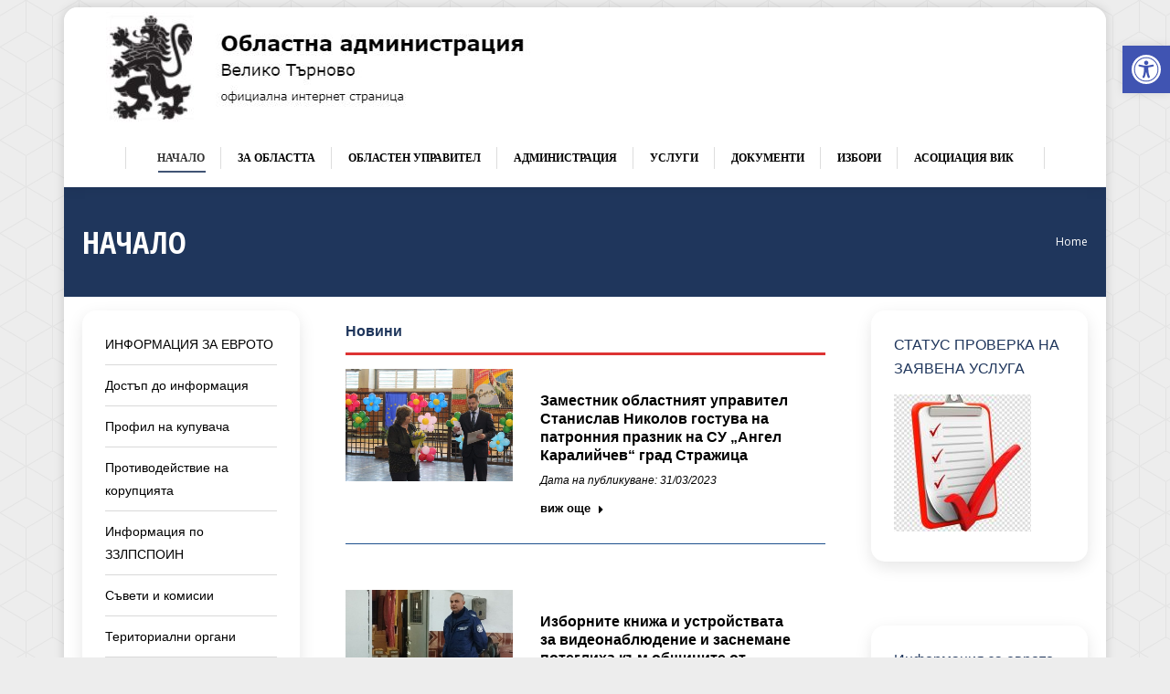

--- FILE ---
content_type: text/html; charset=UTF-8
request_url: https://vt.government.bg/?paged=65
body_size: 153869
content:
<!DOCTYPE html>
<!--[if !(IE 6) | !(IE 7) | !(IE 8)  ]><!-->
<html lang="bg-BG" class="no-js">
<!--<![endif]-->
<head>
	<meta charset="UTF-8" />
		<meta name="viewport" content="width=device-width, initial-scale=1, maximum-scale=1, user-scalable=0">
		<meta name="theme-color" content="#dd3333"/>	<link rel="profile" href="https://gmpg.org/xfn/11" />
	<meta name='robots' content='index, follow, max-image-preview:large, max-snippet:-1, max-video-preview:-1' />

	<!-- This site is optimized with the Yoast SEO plugin v19.4 - https://yoast.com/wordpress/plugins/seo/ -->
	<title>НАЧАЛO - Областна администрация Велико Търново</title>
	<link rel="canonical" href="https://vt.government.bg/" />
	<meta property="og:locale" content="bg_BG" />
	<meta property="og:type" content="website" />
	<meta property="og:title" content="НАЧАЛO - Областна администрация Велико Търново" />
	<meta property="og:url" content="https://vt.government.bg/" />
	<meta property="og:site_name" content="Областна администрация Велико Търново" />
	<meta property="article:modified_time" content="2022-03-14T13:32:14+00:00" />
	<meta name="twitter:card" content="summary_large_image" />
	<meta name="twitter:label1" content="Est. reading time" />
	<meta name="twitter:data1" content="2 минути" />
	<meta name="twitter:label2" content="Written by" />
	<meta name="twitter:data2" content="dimitrina.sakarova" />
	<script type="application/ld+json" class="yoast-schema-graph">{"@context":"https://schema.org","@graph":[{"@type":"WebSite","@id":"https://vt.government.bg/#website","url":"https://vt.government.bg/","name":"Областна администрация Велико Търново","description":"Областна администрация Велико Търново","potentialAction":[{"@type":"SearchAction","target":{"@type":"EntryPoint","urlTemplate":"https://vt.government.bg/?s={search_term_string}"},"query-input":"required name=search_term_string"}],"inLanguage":"bg-BG"},{"@type":"WebPage","@id":"https://vt.government.bg/","url":"https://vt.government.bg/","name":"НАЧАЛO - Областна администрация Велико Търново","isPartOf":{"@id":"https://vt.government.bg/#website"},"datePublished":"2016-01-29T09:51:22+00:00","dateModified":"2022-03-14T13:32:14+00:00","breadcrumb":{"@id":"https://vt.government.bg/#breadcrumb"},"inLanguage":"bg-BG","potentialAction":[{"@type":"ReadAction","target":["https://vt.government.bg/"]}]},{"@type":"BreadcrumbList","@id":"https://vt.government.bg/#breadcrumb","itemListElement":[{"@type":"ListItem","position":1,"name":"Начало"}]}]}</script>
	<!-- / Yoast SEO plugin. -->


<link rel='dns-prefetch' href='//ajax.googleapis.com' />
<link rel='dns-prefetch' href='//fonts.googleapis.com' />
<link rel="alternate" type="application/rss+xml" title="Областна администрация Велико Търново &raquo; Поток" href="https://vt.government.bg/?feed=rss2" />
<link rel="alternate" type="application/rss+xml" title="Областна администрация Велико Търново &raquo; поток за коментари" href="https://vt.government.bg/?feed=comments-rss2" />


<!-- Last Modified Schema is inserted by the WP Last Modified Info plugin v1.9.0 - https://wordpress.org/plugins/wp-last-modified-info/ -->
<script type="application/ld+json">{"@context":"https:\/\/schema.org\/","@type":"WebPage","dateModified":"2022-03-14T15:32:14+02:00","headline":"\u041d\u0410\u0427\u0410\u041bO","description":"","author":{"@type":"Person","name":"Kamen Kirov","url":"https:\/\/vt.government.bg?author_name","description":""}}</script>

<script>
window._wpemojiSettings = {"baseUrl":"https:\/\/s.w.org\/images\/core\/emoji\/14.0.0\/72x72\/","ext":".png","svgUrl":"https:\/\/s.w.org\/images\/core\/emoji\/14.0.0\/svg\/","svgExt":".svg","source":{"concatemoji":"https:\/\/vt.government.bg\/wp-includes\/js\/wp-emoji-release.min.js?ver=6.1.6"}};
/*! This file is auto-generated */
!function(e,a,t){var n,r,o,i=a.createElement("canvas"),p=i.getContext&&i.getContext("2d");function s(e,t){var a=String.fromCharCode,e=(p.clearRect(0,0,i.width,i.height),p.fillText(a.apply(this,e),0,0),i.toDataURL());return p.clearRect(0,0,i.width,i.height),p.fillText(a.apply(this,t),0,0),e===i.toDataURL()}function c(e){var t=a.createElement("script");t.src=e,t.defer=t.type="text/javascript",a.getElementsByTagName("head")[0].appendChild(t)}for(o=Array("flag","emoji"),t.supports={everything:!0,everythingExceptFlag:!0},r=0;r<o.length;r++)t.supports[o[r]]=function(e){if(p&&p.fillText)switch(p.textBaseline="top",p.font="600 32px Arial",e){case"flag":return s([127987,65039,8205,9895,65039],[127987,65039,8203,9895,65039])?!1:!s([55356,56826,55356,56819],[55356,56826,8203,55356,56819])&&!s([55356,57332,56128,56423,56128,56418,56128,56421,56128,56430,56128,56423,56128,56447],[55356,57332,8203,56128,56423,8203,56128,56418,8203,56128,56421,8203,56128,56430,8203,56128,56423,8203,56128,56447]);case"emoji":return!s([129777,127995,8205,129778,127999],[129777,127995,8203,129778,127999])}return!1}(o[r]),t.supports.everything=t.supports.everything&&t.supports[o[r]],"flag"!==o[r]&&(t.supports.everythingExceptFlag=t.supports.everythingExceptFlag&&t.supports[o[r]]);t.supports.everythingExceptFlag=t.supports.everythingExceptFlag&&!t.supports.flag,t.DOMReady=!1,t.readyCallback=function(){t.DOMReady=!0},t.supports.everything||(n=function(){t.readyCallback()},a.addEventListener?(a.addEventListener("DOMContentLoaded",n,!1),e.addEventListener("load",n,!1)):(e.attachEvent("onload",n),a.attachEvent("onreadystatechange",function(){"complete"===a.readyState&&t.readyCallback()})),(e=t.source||{}).concatemoji?c(e.concatemoji):e.wpemoji&&e.twemoji&&(c(e.twemoji),c(e.wpemoji)))}(window,document,window._wpemojiSettings);
</script>
<style>
img.wp-smiley,
img.emoji {
	display: inline !important;
	border: none !important;
	box-shadow: none !important;
	height: 1em !important;
	width: 1em !important;
	margin: 0 0.07em !important;
	vertical-align: -0.1em !important;
	background: none !important;
	padding: 0 !important;
}
</style>
	<link rel='stylesheet' id='ai1ec_style-css' href='//vt.government.bg/wp-content/plugins/all-in-one-event-calendar/cache/38a028cc_ai1ec_parsed_css.css?ver=3.0.0' media='all' />
<link rel='stylesheet' id='jquery-ui-css' href='//ajax.googleapis.com/ajax/libs/jqueryui/1.8.1/themes/base/jquery-ui.css?ver=6.1.6' media='all' />
<link rel='stylesheet' id='wp-block-library-css' href='https://vt.government.bg/wp-includes/css/dist/block-library/style.min.css?ver=6.1.6' media='all' />
<style id='wp-block-library-theme-inline-css'>
.wp-block-audio figcaption{color:#555;font-size:13px;text-align:center}.is-dark-theme .wp-block-audio figcaption{color:hsla(0,0%,100%,.65)}.wp-block-audio{margin:0 0 1em}.wp-block-code{border:1px solid #ccc;border-radius:4px;font-family:Menlo,Consolas,monaco,monospace;padding:.8em 1em}.wp-block-embed figcaption{color:#555;font-size:13px;text-align:center}.is-dark-theme .wp-block-embed figcaption{color:hsla(0,0%,100%,.65)}.wp-block-embed{margin:0 0 1em}.blocks-gallery-caption{color:#555;font-size:13px;text-align:center}.is-dark-theme .blocks-gallery-caption{color:hsla(0,0%,100%,.65)}.wp-block-image figcaption{color:#555;font-size:13px;text-align:center}.is-dark-theme .wp-block-image figcaption{color:hsla(0,0%,100%,.65)}.wp-block-image{margin:0 0 1em}.wp-block-pullquote{border-top:4px solid;border-bottom:4px solid;margin-bottom:1.75em;color:currentColor}.wp-block-pullquote__citation,.wp-block-pullquote cite,.wp-block-pullquote footer{color:currentColor;text-transform:uppercase;font-size:.8125em;font-style:normal}.wp-block-quote{border-left:.25em solid;margin:0 0 1.75em;padding-left:1em}.wp-block-quote cite,.wp-block-quote footer{color:currentColor;font-size:.8125em;position:relative;font-style:normal}.wp-block-quote.has-text-align-right{border-left:none;border-right:.25em solid;padding-left:0;padding-right:1em}.wp-block-quote.has-text-align-center{border:none;padding-left:0}.wp-block-quote.is-large,.wp-block-quote.is-style-large,.wp-block-quote.is-style-plain{border:none}.wp-block-search .wp-block-search__label{font-weight:700}.wp-block-search__button{border:1px solid #ccc;padding:.375em .625em}:where(.wp-block-group.has-background){padding:1.25em 2.375em}.wp-block-separator.has-css-opacity{opacity:.4}.wp-block-separator{border:none;border-bottom:2px solid;margin-left:auto;margin-right:auto}.wp-block-separator.has-alpha-channel-opacity{opacity:1}.wp-block-separator:not(.is-style-wide):not(.is-style-dots){width:100px}.wp-block-separator.has-background:not(.is-style-dots){border-bottom:none;height:1px}.wp-block-separator.has-background:not(.is-style-wide):not(.is-style-dots){height:2px}.wp-block-table{margin:"0 0 1em 0"}.wp-block-table thead{border-bottom:3px solid}.wp-block-table tfoot{border-top:3px solid}.wp-block-table td,.wp-block-table th{word-break:normal}.wp-block-table figcaption{color:#555;font-size:13px;text-align:center}.is-dark-theme .wp-block-table figcaption{color:hsla(0,0%,100%,.65)}.wp-block-video figcaption{color:#555;font-size:13px;text-align:center}.is-dark-theme .wp-block-video figcaption{color:hsla(0,0%,100%,.65)}.wp-block-video{margin:0 0 1em}.wp-block-template-part.has-background{padding:1.25em 2.375em;margin-top:0;margin-bottom:0}
</style>
<style id='co-authors-plus-coauthors-style-inline-css'>
.wp-block-co-authors-plus-coauthors.is-layout-flow [class*=wp-block-co-authors-plus]{display:inline}

</style>
<style id='co-authors-plus-avatar-style-inline-css'>
.wp-block-co-authors-plus-avatar :where(img){height:auto;max-width:100%;vertical-align:bottom}.wp-block-co-authors-plus-coauthors.is-layout-flow .wp-block-co-authors-plus-avatar :where(img){vertical-align:middle}.wp-block-co-authors-plus-avatar:is(.alignleft,.alignright){display:table}.wp-block-co-authors-plus-avatar.aligncenter{display:table;margin-inline:auto}

</style>
<style id='co-authors-plus-image-style-inline-css'>
.wp-block-co-authors-plus-image{margin-bottom:0}.wp-block-co-authors-plus-image :where(img){height:auto;max-width:100%;vertical-align:bottom}.wp-block-co-authors-plus-coauthors.is-layout-flow .wp-block-co-authors-plus-image :where(img){vertical-align:middle}.wp-block-co-authors-plus-image:is(.alignfull,.alignwide) :where(img){width:100%}.wp-block-co-authors-plus-image:is(.alignleft,.alignright){display:table}.wp-block-co-authors-plus-image.aligncenter{display:table;margin-inline:auto}

</style>
<link rel='stylesheet' id='classic-theme-styles-css' href='https://vt.government.bg/wp-includes/css/classic-themes.min.css?ver=1' media='all' />
<style id='global-styles-inline-css'>
body{--wp--preset--color--black: #000000;--wp--preset--color--cyan-bluish-gray: #abb8c3;--wp--preset--color--white: #FFF;--wp--preset--color--pale-pink: #f78da7;--wp--preset--color--vivid-red: #cf2e2e;--wp--preset--color--luminous-vivid-orange: #ff6900;--wp--preset--color--luminous-vivid-amber: #fcb900;--wp--preset--color--light-green-cyan: #7bdcb5;--wp--preset--color--vivid-green-cyan: #00d084;--wp--preset--color--pale-cyan-blue: #8ed1fc;--wp--preset--color--vivid-cyan-blue: #0693e3;--wp--preset--color--vivid-purple: #9b51e0;--wp--preset--color--accent: #dd3333;--wp--preset--color--dark-gray: #111;--wp--preset--color--light-gray: #767676;--wp--preset--gradient--vivid-cyan-blue-to-vivid-purple: linear-gradient(135deg,rgba(6,147,227,1) 0%,rgb(155,81,224) 100%);--wp--preset--gradient--light-green-cyan-to-vivid-green-cyan: linear-gradient(135deg,rgb(122,220,180) 0%,rgb(0,208,130) 100%);--wp--preset--gradient--luminous-vivid-amber-to-luminous-vivid-orange: linear-gradient(135deg,rgba(252,185,0,1) 0%,rgba(255,105,0,1) 100%);--wp--preset--gradient--luminous-vivid-orange-to-vivid-red: linear-gradient(135deg,rgba(255,105,0,1) 0%,rgb(207,46,46) 100%);--wp--preset--gradient--very-light-gray-to-cyan-bluish-gray: linear-gradient(135deg,rgb(238,238,238) 0%,rgb(169,184,195) 100%);--wp--preset--gradient--cool-to-warm-spectrum: linear-gradient(135deg,rgb(74,234,220) 0%,rgb(151,120,209) 20%,rgb(207,42,186) 40%,rgb(238,44,130) 60%,rgb(251,105,98) 80%,rgb(254,248,76) 100%);--wp--preset--gradient--blush-light-purple: linear-gradient(135deg,rgb(255,206,236) 0%,rgb(152,150,240) 100%);--wp--preset--gradient--blush-bordeaux: linear-gradient(135deg,rgb(254,205,165) 0%,rgb(254,45,45) 50%,rgb(107,0,62) 100%);--wp--preset--gradient--luminous-dusk: linear-gradient(135deg,rgb(255,203,112) 0%,rgb(199,81,192) 50%,rgb(65,88,208) 100%);--wp--preset--gradient--pale-ocean: linear-gradient(135deg,rgb(255,245,203) 0%,rgb(182,227,212) 50%,rgb(51,167,181) 100%);--wp--preset--gradient--electric-grass: linear-gradient(135deg,rgb(202,248,128) 0%,rgb(113,206,126) 100%);--wp--preset--gradient--midnight: linear-gradient(135deg,rgb(2,3,129) 0%,rgb(40,116,252) 100%);--wp--preset--duotone--dark-grayscale: url('#wp-duotone-dark-grayscale');--wp--preset--duotone--grayscale: url('#wp-duotone-grayscale');--wp--preset--duotone--purple-yellow: url('#wp-duotone-purple-yellow');--wp--preset--duotone--blue-red: url('#wp-duotone-blue-red');--wp--preset--duotone--midnight: url('#wp-duotone-midnight');--wp--preset--duotone--magenta-yellow: url('#wp-duotone-magenta-yellow');--wp--preset--duotone--purple-green: url('#wp-duotone-purple-green');--wp--preset--duotone--blue-orange: url('#wp-duotone-blue-orange');--wp--preset--font-size--small: 13px;--wp--preset--font-size--medium: 20px;--wp--preset--font-size--large: 36px;--wp--preset--font-size--x-large: 42px;--wp--preset--spacing--20: 0.44rem;--wp--preset--spacing--30: 0.67rem;--wp--preset--spacing--40: 1rem;--wp--preset--spacing--50: 1.5rem;--wp--preset--spacing--60: 2.25rem;--wp--preset--spacing--70: 3.38rem;--wp--preset--spacing--80: 5.06rem;}:where(.is-layout-flex){gap: 0.5em;}body .is-layout-flow > .alignleft{float: left;margin-inline-start: 0;margin-inline-end: 2em;}body .is-layout-flow > .alignright{float: right;margin-inline-start: 2em;margin-inline-end: 0;}body .is-layout-flow > .aligncenter{margin-left: auto !important;margin-right: auto !important;}body .is-layout-constrained > .alignleft{float: left;margin-inline-start: 0;margin-inline-end: 2em;}body .is-layout-constrained > .alignright{float: right;margin-inline-start: 2em;margin-inline-end: 0;}body .is-layout-constrained > .aligncenter{margin-left: auto !important;margin-right: auto !important;}body .is-layout-constrained > :where(:not(.alignleft):not(.alignright):not(.alignfull)){max-width: var(--wp--style--global--content-size);margin-left: auto !important;margin-right: auto !important;}body .is-layout-constrained > .alignwide{max-width: var(--wp--style--global--wide-size);}body .is-layout-flex{display: flex;}body .is-layout-flex{flex-wrap: wrap;align-items: center;}body .is-layout-flex > *{margin: 0;}:where(.wp-block-columns.is-layout-flex){gap: 2em;}.has-black-color{color: var(--wp--preset--color--black) !important;}.has-cyan-bluish-gray-color{color: var(--wp--preset--color--cyan-bluish-gray) !important;}.has-white-color{color: var(--wp--preset--color--white) !important;}.has-pale-pink-color{color: var(--wp--preset--color--pale-pink) !important;}.has-vivid-red-color{color: var(--wp--preset--color--vivid-red) !important;}.has-luminous-vivid-orange-color{color: var(--wp--preset--color--luminous-vivid-orange) !important;}.has-luminous-vivid-amber-color{color: var(--wp--preset--color--luminous-vivid-amber) !important;}.has-light-green-cyan-color{color: var(--wp--preset--color--light-green-cyan) !important;}.has-vivid-green-cyan-color{color: var(--wp--preset--color--vivid-green-cyan) !important;}.has-pale-cyan-blue-color{color: var(--wp--preset--color--pale-cyan-blue) !important;}.has-vivid-cyan-blue-color{color: var(--wp--preset--color--vivid-cyan-blue) !important;}.has-vivid-purple-color{color: var(--wp--preset--color--vivid-purple) !important;}.has-black-background-color{background-color: var(--wp--preset--color--black) !important;}.has-cyan-bluish-gray-background-color{background-color: var(--wp--preset--color--cyan-bluish-gray) !important;}.has-white-background-color{background-color: var(--wp--preset--color--white) !important;}.has-pale-pink-background-color{background-color: var(--wp--preset--color--pale-pink) !important;}.has-vivid-red-background-color{background-color: var(--wp--preset--color--vivid-red) !important;}.has-luminous-vivid-orange-background-color{background-color: var(--wp--preset--color--luminous-vivid-orange) !important;}.has-luminous-vivid-amber-background-color{background-color: var(--wp--preset--color--luminous-vivid-amber) !important;}.has-light-green-cyan-background-color{background-color: var(--wp--preset--color--light-green-cyan) !important;}.has-vivid-green-cyan-background-color{background-color: var(--wp--preset--color--vivid-green-cyan) !important;}.has-pale-cyan-blue-background-color{background-color: var(--wp--preset--color--pale-cyan-blue) !important;}.has-vivid-cyan-blue-background-color{background-color: var(--wp--preset--color--vivid-cyan-blue) !important;}.has-vivid-purple-background-color{background-color: var(--wp--preset--color--vivid-purple) !important;}.has-black-border-color{border-color: var(--wp--preset--color--black) !important;}.has-cyan-bluish-gray-border-color{border-color: var(--wp--preset--color--cyan-bluish-gray) !important;}.has-white-border-color{border-color: var(--wp--preset--color--white) !important;}.has-pale-pink-border-color{border-color: var(--wp--preset--color--pale-pink) !important;}.has-vivid-red-border-color{border-color: var(--wp--preset--color--vivid-red) !important;}.has-luminous-vivid-orange-border-color{border-color: var(--wp--preset--color--luminous-vivid-orange) !important;}.has-luminous-vivid-amber-border-color{border-color: var(--wp--preset--color--luminous-vivid-amber) !important;}.has-light-green-cyan-border-color{border-color: var(--wp--preset--color--light-green-cyan) !important;}.has-vivid-green-cyan-border-color{border-color: var(--wp--preset--color--vivid-green-cyan) !important;}.has-pale-cyan-blue-border-color{border-color: var(--wp--preset--color--pale-cyan-blue) !important;}.has-vivid-cyan-blue-border-color{border-color: var(--wp--preset--color--vivid-cyan-blue) !important;}.has-vivid-purple-border-color{border-color: var(--wp--preset--color--vivid-purple) !important;}.has-vivid-cyan-blue-to-vivid-purple-gradient-background{background: var(--wp--preset--gradient--vivid-cyan-blue-to-vivid-purple) !important;}.has-light-green-cyan-to-vivid-green-cyan-gradient-background{background: var(--wp--preset--gradient--light-green-cyan-to-vivid-green-cyan) !important;}.has-luminous-vivid-amber-to-luminous-vivid-orange-gradient-background{background: var(--wp--preset--gradient--luminous-vivid-amber-to-luminous-vivid-orange) !important;}.has-luminous-vivid-orange-to-vivid-red-gradient-background{background: var(--wp--preset--gradient--luminous-vivid-orange-to-vivid-red) !important;}.has-very-light-gray-to-cyan-bluish-gray-gradient-background{background: var(--wp--preset--gradient--very-light-gray-to-cyan-bluish-gray) !important;}.has-cool-to-warm-spectrum-gradient-background{background: var(--wp--preset--gradient--cool-to-warm-spectrum) !important;}.has-blush-light-purple-gradient-background{background: var(--wp--preset--gradient--blush-light-purple) !important;}.has-blush-bordeaux-gradient-background{background: var(--wp--preset--gradient--blush-bordeaux) !important;}.has-luminous-dusk-gradient-background{background: var(--wp--preset--gradient--luminous-dusk) !important;}.has-pale-ocean-gradient-background{background: var(--wp--preset--gradient--pale-ocean) !important;}.has-electric-grass-gradient-background{background: var(--wp--preset--gradient--electric-grass) !important;}.has-midnight-gradient-background{background: var(--wp--preset--gradient--midnight) !important;}.has-small-font-size{font-size: var(--wp--preset--font-size--small) !important;}.has-medium-font-size{font-size: var(--wp--preset--font-size--medium) !important;}.has-large-font-size{font-size: var(--wp--preset--font-size--large) !important;}.has-x-large-font-size{font-size: var(--wp--preset--font-size--x-large) !important;}
.wp-block-navigation a:where(:not(.wp-element-button)){color: inherit;}
:where(.wp-block-columns.is-layout-flex){gap: 2em;}
.wp-block-pullquote{font-size: 1.5em;line-height: 1.6;}
</style>
<link rel='stylesheet' id='contact-form-7-css' href='https://vt.government.bg/wp-content/plugins/contact-form-7/includes/css/styles.css?ver=5.6.1' media='all' />
<link rel='stylesheet' id='wp-polls-css' href='https://vt.government.bg/wp-content/plugins/wp-polls/polls-css.css?ver=2.77.2' media='all' />
<style id='wp-polls-inline-css'>
.wp-polls .pollbar {
	margin: 1px;
	font-size: 8px;
	line-height: 10px;
	height: 10px;
	background-image: url('https://vt.government.bg/wp-content/plugins/wp-polls/images/default_gradient/pollbg.gif');
	border: 1px solid #c8c8c8;
}

</style>
<link rel='stylesheet' id='wpml-legacy-horizontal-list-0-css' href='//vt.government.bg/wp-content/plugins/sitepress-multilingual-cms/templates/language-switchers/legacy-list-horizontal/style.css?ver=1' media='all' />
<link rel='stylesheet' id='dashicons-css' href='https://vt.government.bg/wp-includes/css/dashicons.min.css?ver=6.1.6' media='all' />
<link rel='stylesheet' id='the7-font-css' href='https://vt.government.bg/wp-content/themes/dt-the7/fonts/icomoon-the7-font/icomoon-the7-font.min.css?ver=11.12.2' media='all' />
<link rel='stylesheet' id='the7-awesome-fonts-css' href='https://vt.government.bg/wp-content/themes/dt-the7/fonts/FontAwesome/css/all.min.css?ver=11.12.2' media='all' />
<link rel='stylesheet' id='the7-awesome-fonts-back-css' href='https://vt.government.bg/wp-content/themes/dt-the7/fonts/FontAwesome/back-compat.min.css?ver=11.12.2' media='all' />
<link rel='stylesheet' id='the7-Defaults-css' href='https://vt.government.bg/wp-content/uploads/smile_fonts/Defaults/Defaults.css?ver=6.1.6' media='all' />
<link rel='stylesheet' id='the7-icomoon-icomoonfree-16x16-css' href='https://vt.government.bg/wp-content/uploads/smile_fonts/icomoon-icomoonfree-16x16/icomoon-icomoonfree-16x16.css?ver=6.1.6' media='all' />
<link rel='stylesheet' id='the7-icomoon-numbers-32x32-css' href='https://vt.government.bg/wp-content/uploads/smile_fonts/icomoon-numbers-32x32/icomoon-numbers-32x32.css?ver=6.1.6' media='all' />
<link rel='stylesheet' id='the7-fontello-css' href='https://vt.government.bg/wp-content/themes/dt-the7/fonts/fontello/css/fontello.min.css?ver=11.12.2' media='all' />
<link rel='stylesheet' id='pojo-a11y-css' href='https://vt.government.bg/wp-content/plugins/pojo-accessibility/assets/css/style.min.css?ver=1.0.0' media='all' />
<link rel='stylesheet' id='js_composer_front-css' href='//vt.government.bg/wp-content/uploads/js_composer/js_composer_front_custom.css?ver=6.9.0' media='all' />
<link rel='stylesheet' id='dt-web-fonts-css' href='https://fonts.googleapis.com/css?family=Roboto:400,500,600,700%7COpen+Sans+Condensed:400,600,700%7COpen+Sans:400,600,700' media='all' />
<link rel='stylesheet' id='dt-main-css' href='https://vt.government.bg/wp-content/themes/dt-the7/css/main.min.css?ver=11.12.2' media='all' />
<style id='dt-main-inline-css'>
body #load {
  display: block;
  height: 100%;
  overflow: hidden;
  position: fixed;
  width: 100%;
  z-index: 9901;
  opacity: 1;
  visibility: visible;
  transition: all .35s ease-out;
}
.load-wrap {
  width: 100%;
  height: 100%;
  background-position: center center;
  background-repeat: no-repeat;
  text-align: center;
  display: -ms-flexbox;
  display: -ms-flex;
  display: flex;
  -ms-align-items: center;
  -ms-flex-align: center;
  align-items: center;
  -ms-flex-flow: column wrap;
  flex-flow: column wrap;
  -ms-flex-pack: center;
  -ms-justify-content: center;
  justify-content: center;
}
.load-wrap > svg {
  position: absolute;
  top: 50%;
  left: 50%;
  transform: translate(-50%,-50%);
}
#load {
  background: var(--the7-elementor-beautiful-loading-bg,#ffffff);
  --the7-beautiful-spinner-color2: var(--the7-beautiful-spinner-color,#1f365c);
}

</style>
<link rel='stylesheet' id='the7-custom-scrollbar-css' href='https://vt.government.bg/wp-content/themes/dt-the7/lib/custom-scrollbar/custom-scrollbar.min.css?ver=11.12.2' media='all' />
<link rel='stylesheet' id='the7-wpbakery-css' href='https://vt.government.bg/wp-content/themes/dt-the7/css/wpbakery.min.css?ver=11.12.2' media='all' />
<link rel='stylesheet' id='the7-core-css' href='https://vt.government.bg/wp-content/plugins/dt-the7-core/assets/css/post-type.min.css?ver=2.6.0' media='all' />
<link rel='stylesheet' id='the7-css-vars-css' href='https://vt.government.bg/wp-content/uploads/the7-css/css-vars.css?ver=1d3dfa2d6c53' media='all' />
<link rel='stylesheet' id='dt-custom-css' href='https://vt.government.bg/wp-content/uploads/the7-css/custom.css?ver=1d3dfa2d6c53' media='all' />
<link rel='stylesheet' id='dt-media-css' href='https://vt.government.bg/wp-content/uploads/the7-css/media.css?ver=1d3dfa2d6c53' media='all' />
<link rel='stylesheet' id='the7-mega-menu-css' href='https://vt.government.bg/wp-content/uploads/the7-css/mega-menu.css?ver=1d3dfa2d6c53' media='all' />
<link rel='stylesheet' id='the7-elements-albums-portfolio-css' href='https://vt.government.bg/wp-content/uploads/the7-css/the7-elements-albums-portfolio.css?ver=1d3dfa2d6c53' media='all' />
<link rel='stylesheet' id='the7-elements-css' href='https://vt.government.bg/wp-content/uploads/the7-css/post-type-dynamic.css?ver=1d3dfa2d6c53' media='all' />
<link rel='stylesheet' id='style-css' href='https://vt.government.bg/wp-content/themes/dt-the7/style.css?ver=11.12.2' media='all' />
<link rel='stylesheet' id='ultimate-vc-addons-style-min-css' href='https://vt.government.bg/wp-content/plugins/Ultimate_VC_Addons/assets/min-css/ultimate.min.css?ver=3.19.11' media='all' />
<script src='https://vt.government.bg/wp-includes/js/jquery/jquery.min.js?ver=3.6.1' id='jquery-core-js'></script>
<script src='https://vt.government.bg/wp-includes/js/jquery/jquery-migrate.min.js?ver=3.3.2' id='jquery-migrate-js'></script>
<script src='https://vt.government.bg/wp-includes/js/jquery/ui/core.min.js?ver=1.13.2' id='jquery-ui-core-js'></script>
<script src='https://vt.government.bg/wp-content/plugins/sitepress-multilingual-cms/res/js/jquery.cookie.js?ver=4.3.6' id='jquery.cookie-js'></script>
<script id='wpml-cookie-js-extra'>
var wpml_cookies = {"wp-wpml_current_language":{"value":"bg","expires":1,"path":"\/"}};
var wpml_cookies = {"wp-wpml_current_language":{"value":"bg","expires":1,"path":"\/"}};
</script>
<script src='https://vt.government.bg/wp-content/plugins/sitepress-multilingual-cms/res/js/cookies/language-cookie.js?ver=4.3.6' id='wpml-cookie-js'></script>
<script id='dt-above-fold-js-extra'>
var dtLocal = {"themeUrl":"https:\/\/vt.government.bg\/wp-content\/themes\/dt-the7","passText":"To view this protected post, enter the password below:","moreButtonText":{"loading":"Loading...","loadMore":"Load more"},"postID":"363","ajaxurl":"https:\/\/vt.government.bg\/wp-admin\/admin-ajax.php","REST":{"baseUrl":"https:\/\/vt.government.bg\/index.php?rest_route=\/the7\/v1","endpoints":{"sendMail":"\/send-mail"}},"contactMessages":{"required":"One or more fields have an error. Please check and try again.","terms":"Please accept the privacy policy.","fillTheCaptchaError":"Please, fill the captcha."},"captchaSiteKey":"","ajaxNonce":"8ad25c43df","pageData":{"type":"page","template":"page","layout":null},"themeSettings":{"smoothScroll":"on","lazyLoading":false,"desktopHeader":{"height":180},"ToggleCaptionEnabled":"disabled","ToggleCaption":"Navigation","floatingHeader":{"showAfter":94,"showMenu":true,"height":60,"logo":{"showLogo":true,"html":"<img class=\" preload-me\" src=\"https:\/\/vt.government.bg\/wp-content\/uploads\/2019\/07\/Logo_Text_Mobile.jpg\" srcset=\"https:\/\/vt.government.bg\/wp-content\/uploads\/2019\/07\/Logo_Text_Mobile.jpg 487w, https:\/\/vt.government.bg\/wp-content\/uploads\/2019\/07\/Logo_Text_Mobile.jpg 487w\" width=\"487\" height=\"123\"   sizes=\"487px\" alt=\"\u041e\u0431\u043b\u0430\u0441\u0442\u043d\u0430 \u0430\u0434\u043c\u0438\u043d\u0438\u0441\u0442\u0440\u0430\u0446\u0438\u044f \u0412\u0435\u043b\u0438\u043a\u043e \u0422\u044a\u0440\u043d\u043e\u0432\u043e\" \/>","url":"https:\/\/vt.government.bg\/"}},"topLine":{"floatingTopLine":{"logo":{"showLogo":false,"html":""}}},"mobileHeader":{"firstSwitchPoint":992,"secondSwitchPoint":778,"firstSwitchPointHeight":60,"secondSwitchPointHeight":60,"mobileToggleCaptionEnabled":"disabled","mobileToggleCaption":"Menu"},"stickyMobileHeaderFirstSwitch":{"logo":{"html":"<img class=\" preload-me\" src=\"https:\/\/vt.government.bg\/wp-content\/uploads\/2019\/07\/Logo_Text_Mobile.jpg\" srcset=\"https:\/\/vt.government.bg\/wp-content\/uploads\/2019\/07\/Logo_Text_Mobile.jpg 487w, https:\/\/vt.government.bg\/wp-content\/uploads\/2019\/07\/Logo_Text_Mobile.jpg 487w\" width=\"487\" height=\"123\"   sizes=\"487px\" alt=\"\u041e\u0431\u043b\u0430\u0441\u0442\u043d\u0430 \u0430\u0434\u043c\u0438\u043d\u0438\u0441\u0442\u0440\u0430\u0446\u0438\u044f \u0412\u0435\u043b\u0438\u043a\u043e \u0422\u044a\u0440\u043d\u043e\u0432\u043e\" \/>"}},"stickyMobileHeaderSecondSwitch":{"logo":{"html":"<img class=\" preload-me\" src=\"https:\/\/vt.government.bg\/wp-content\/uploads\/2019\/07\/Logo_Text_Mobile.jpg\" srcset=\"https:\/\/vt.government.bg\/wp-content\/uploads\/2019\/07\/Logo_Text_Mobile.jpg 487w, https:\/\/vt.government.bg\/wp-content\/uploads\/2019\/07\/Logo_Text_Mobile.jpg 487w\" width=\"487\" height=\"123\"   sizes=\"487px\" alt=\"\u041e\u0431\u043b\u0430\u0441\u0442\u043d\u0430 \u0430\u0434\u043c\u0438\u043d\u0438\u0441\u0442\u0440\u0430\u0446\u0438\u044f \u0412\u0435\u043b\u0438\u043a\u043e \u0422\u044a\u0440\u043d\u043e\u0432\u043e\" \/>"}},"sidebar":{"switchPoint":992},"boxedWidth":"1140px"},"VCMobileScreenWidth":"778"};
var dtShare = {"shareButtonText":{"facebook":"Share on Facebook","twitter":"Share on X","pinterest":"Pin it","linkedin":"Share on Linkedin","whatsapp":"Share on Whatsapp"},"overlayOpacity":"85"};
</script>
<script src='https://vt.government.bg/wp-content/themes/dt-the7/js/above-the-fold.min.js?ver=11.12.2' id='dt-above-fold-js'></script>
<script id='ai-js-js-extra'>
var MyAjax = {"ajaxurl":"https:\/\/vt.government.bg\/wp-admin\/admin-ajax.php","security":"069785990f"};
</script>
<script src='https://vt.government.bg/wp-content/plugins/advanced-iframe/js/ai.min.js?ver=185956' id='ai-js-js'></script>
<script src='https://vt.government.bg/wp-content/plugins/Ultimate_VC_Addons/assets/min-js/ultimate.min.js?ver=3.19.11' id='ultimate-vc-addons-script-js'></script>
<script src='https://vt.government.bg/wp-content/plugins/Ultimate_VC_Addons/assets/min-js/ultimate_bg.min.js?ver=3.19.11' id='ultimate-vc-addons-row-bg-js'></script>
<link rel="https://api.w.org/" href="https://vt.government.bg/index.php?rest_route=/" /><link rel="alternate" type="application/json" href="https://vt.government.bg/index.php?rest_route=/wp/v2/pages/363" /><link rel="EditURI" type="application/rsd+xml" title="RSD" href="https://vt.government.bg/xmlrpc.php?rsd" />
<link rel="wlwmanifest" type="application/wlwmanifest+xml" href="https://vt.government.bg/wp-includes/wlwmanifest.xml" />

<link rel='shortlink' href='https://vt.government.bg/' />
<link rel="alternate" type="application/json+oembed" href="https://vt.government.bg/index.php?rest_route=%2Foembed%2F1.0%2Fembed&#038;url=https%3A%2F%2Fvt.government.bg%2F" />
<link rel="alternate" type="text/xml+oembed" href="https://vt.government.bg/index.php?rest_route=%2Foembed%2F1.0%2Fembed&#038;url=https%3A%2F%2Fvt.government.bg%2F&#038;format=xml" />
<meta name="generator" content="WPML ver:4.3.6 stt:7,1;" />
<style type="text/css">
#pojo-a11y-toolbar .pojo-a11y-toolbar-toggle a{ background-color: #4054b2;	color: #ffffff;}
#pojo-a11y-toolbar .pojo-a11y-toolbar-overlay, #pojo-a11y-toolbar .pojo-a11y-toolbar-overlay ul.pojo-a11y-toolbar-items.pojo-a11y-links{ border-color: #4054b2;}
body.pojo-a11y-focusable a:focus{ outline-style: solid !important;	outline-width: 1px !important;	outline-color: #FF0000 !important;}
#pojo-a11y-toolbar{ top: 50px !important;}
#pojo-a11y-toolbar .pojo-a11y-toolbar-overlay{ background-color: #ffffff;}
#pojo-a11y-toolbar .pojo-a11y-toolbar-overlay ul.pojo-a11y-toolbar-items li.pojo-a11y-toolbar-item a, #pojo-a11y-toolbar .pojo-a11y-toolbar-overlay p.pojo-a11y-toolbar-title{ color: #333333;}
#pojo-a11y-toolbar .pojo-a11y-toolbar-overlay ul.pojo-a11y-toolbar-items li.pojo-a11y-toolbar-item a.active{ background-color: #4054b2;	color: #ffffff;}
@media (max-width: 767px) { #pojo-a11y-toolbar { top: 50px !important; } }</style><meta name="generator" content="Powered by WPBakery Page Builder - drag and drop page builder for WordPress."/>
<script type="text/javascript" id="the7-loader-script">
document.addEventListener("DOMContentLoaded", function(event) {
	var load = document.getElementById("load");
	if(!load.classList.contains('loader-removed')){
		var removeLoading = setTimeout(function() {
			load.className += " loader-removed";
		}, 300);
	}
});
</script>
		<style type="text/css" data-type="vc_shortcodes-custom-css">.vc_custom_1554203715946{padding-top: 15px !important;padding-bottom: 20px !important;}.vc_custom_1555055574888{padding-bottom: 20px !important;}.vc_custom_1555055574888{padding-bottom: 20px !important;}.vc_custom_1490364540235{padding-bottom: 80px !important;}.vc_custom_1498809562916{padding-bottom: 25px !important;}</style><noscript><style> .wpb_animate_when_almost_visible { opacity: 1; }</style></noscript><style type="text/css">/** Mega Menu CSS: fs **/</style>
<style id='the7-custom-inline-css' type='text/css'>
nav.navigation span.menu-text{
	font-size: 12px;
	font-family: verdana;
}

.sticky-sidebar .sidebar-content {
	margin-top: 20px;
}
.sidebar .sidebar-content {
	margin-top: 20px;
}
nav.navigation {
	   background-image: url('/wp-content/themes/dt-the7/images/backgrounds/patterns/full/poly.png');
}
#text-5.widget.widget_text {
	padding: 0px 0px 0px;
	background-color: white;
	margin-top: 0px;
}
#text-6.widget.widget_text {
	margin-top: -16px;
  padding-top: 0;
	padding-bottom: 0;
}
#nav_menu-2.widget.widget_nav_menu {
	padding-bottom: 0px;
  margin-bottom: -5px;
}
.ai1ec-agenda-widget-view .ai1ec-month, .ai1ec-agenda-view .ai1ec-month {
background: #c8d4e3 !important; 
}
.ai1ec-allday-badge {
    background: #c8d4e3 !important;
	    color: black;
}
div.ai1ec-date
div.ai1ec-month, div.ai1ec-date div.ai1ec-weekday, div.ai1ec-date div.ai1ec-day{
color: black !important; 
}

a.ai1ec-popup-trigger.ai1ec-load-event span.ai1ec-allday-badge {
	color:black !important;
}
.ai1ec-popup-trigger.ai1ec-load-event span.ai1ec-event-title {
color: black !important;
text-align: center !important;
}
ul#menu-left_menu_bg li a:hover, ul#menu-right_ads_bg li a:hover, ul#menu-right_expert_bg li a:hover, ul#menu-faq_right_bg li a:hover, ul#menu-tourism_right_bg li a:hover, ul#menu-military_right_bg li a:hover {
	color:#c8d4e3!important;
}
#polls-1 > p > strong {
	font-size:12px;
}
#polls-1-ans {
	font-size: 9px;
}
.wf-container-footer {
	margin-bottom: -20px;
}
div#page.boxed.closed-mobile-header{
	margin-top: 8px;
	margin-bottom: 8px;
	border-radius: 15px;
}
div.masthead.classic-header.justify.full-width-line.widgets.full-height.dividers.surround.small-mobile-menu-icon.mobile-menu-icon-bg-on.dt-parent-menu-clickable.show-mobile-logo.width-in-pixel{
	border-top-left-radius: 15px;
	border-top-right-radius: 15px;
}
div.top-bar-bg{
	border-top-left-radius: 15px;
	border-top-right-radius: 15px;
}
#nav_menu-2.widget.widget_nav_menu{
	border-bottom-left-radius: 0px;
	border-bottom-right-radius: 0px;
}
#text-6.widget.widget_text{
	border-top-left-radius: 0px;
	border-top-right-radius: 0px;
}
#powerTip{
	background-color: #FFFF;
	height: 40px;
	border-style: solid;
	border-width: 3px;
	border-color: #1F518E;
	padding: 5px 10px 10px;
}
#text-6 > div > p{
	margin-top:10px;
}
aside#sidebar.sidebar.bg-under-widget {
margin-top: -80px;
}
aside#sidebar.sidebar.en-under-widget {
margin-top: -80px;
}
#ai1ec_agenda_widget-3{
	margin-top:-40px;
}
#text-9{
	margin-bottom:-60px;
}
#page > div.masthead.classic-header.justify.full-width-line.widgets.full-height.dividers.surround.small-mobile-menu-icon.mobile-menu-icon-bg-on.dt-parent-menu-clickable.show-mobile-logo.width-in-pixel > div.top-bar.top-bar-line-hide > div.right-widgets.mini-widgets > div.mini-wpml.show-on-desktop.near-logo-first-switch.in-menu-second-switch.last > div > ul > li > a > span{
    color: white;
}

#iconfix i.fa.fa-user-o {
    margin-top: -200px;
}
#polls-1-ans > p:nth-child(2) > input{
	    color: #1F518E;
}
div.entry-meta a::before {
Content:'Дата на публикуване: ';
}
.expertmenubg {
	background: #1f518e;
    padding: 15px;
    border-radius: 20px;
    color: white;
}
.expertmenubg ul li a {
	color:white;
}
div.fontResizer {
	    display: flex;
    position: absolute;
    bottom: 89%;
    left: 83%;
    background: #1f518e;
	

}
div.servicesmenucustom {
	    background: #1f518e;
    padding: 20px;
    border-radius: 15px;
}
div.servicesmenucustom ul li a {
	color:white;
}

#page > div.masthead.classic-header.justify.full-width-line.widgets.full-height.dividers.surround.small-mobile-menu-icon.mobile-menu-icon-bg-on.dt-parent-menu-clickable.show-mobile-logo.width-in-pixel > div.top-bar.top-bar-line-hide > div.right-widgets.mini-widgets > div.text-area.show-on-desktop.near-logo-first-switch.in-menu-second-switch{
	margin-left:-3px;
	margin-right:-3px;
}
body > div.fontResizer > img.reloadfont{
	
		height: 17px;
    width: 17px;
		opacity:1;
}
body > div.fontResizer > img.plusfont{
	
		height: 17px;
    width: 17px;
		opacity:1;
}
body > div.fontResizer > img.minusfont{
	
		height: 17px;
    width: 17px;
	  opacity:1;
}
#mega-menu-wrap-top{
	margin-right: 50px;
}
#page > div.masthead.classic-header.justify.full-width-line.widgets.full-height.dividers.surround.small-mobile-menu-icon.mobile-menu-icon-bg-on.dt-parent-menu-clickable.show-mobile-logo.width-in-pixel > div.top-bar.top-bar-line-hide > div.right-widgets.mini-widgets > div.text-area.show-on-desktop.near-logo-first-switch.in-menu-second-switch{
	margin-right:60px;
}
#page > div.masthead.classic-header.justify.full-width-line.widgets.full-height.dividers.surround.small-mobile-menu-icon.mobile-menu-icon-bg-on.dt-parent-menu-clickable.show-mobile-logo.width-in-pixel > div.top-bar.top-bar-line-hide > div.right-widgets.mini-widgets > div.mini-nav.show-on-desktop.near-logo-first-switch.hide-on-second-switch.list-type-menu.first{
	margin-right:-35px;
}
.eservice {
	  width:95%;
    color: #1f518e;
    border-radius: 10%;
    padding: 3px;
	font-weight:700;
	text-shadow:#1f518e;

}
.sw-acf-field-label,.sw-acf-field-label #text  {
	color:black;
}
@media screen and (max-width: 990px) {
div.fontResizer, div.pojo-a11y-toolbar-toggle {
    position: relative;
    top: 105px;
    right: 10px;
	    background-color: #1f518e!important;
    color: #ffffff;
	border:solid;

}
	#pojo-a11y-toolbar.pojo-a11y-toolbar-right .pojo-a11y-toolbar-toggle {
    right: 190px;
    border-radius: 30px;
}
	#pojo-a11y-toolbar > div.pojo-a11y-toolbar-toggle > a {
		border-radius:30px;
	}
	#page > div.masthead.classic-header.justify.full-width-line.widgets.full-height.dividers.surround.small-mobile-menu-icon.mobile-menu-icon-bg-on.dt-parent-menu-clickable.show-mobile-logo.width-in-pixel.masthead-mobile.masthead-mobile-header.sticky-mobile-off > div.mobile-header-bar > div.mobile-navigation > a {
		background:#1f518e;
	}
	a.dt-mobile-menu-icon {
		    background: #1f518e;
	}
	adt-mobile-menu-icon:hover {
    background: #1f518e;
}
	#content > div.vc_row.wpb_row.vc_row-fluid.vc_custom_1554203715946 {
		display: -webkit-box;
    display: -moz-box;
    display: -ms-flexbox;
    display: -webkit-flex;
    display: flex;
    -webkit-box-orient: vertical;
    -moz-box-orient: vertical;
    -webkit-flex-direction: column;
    -ms-flex-direction: column;
    flex-direction: column;
    /* optional */
    -webkit-box-align: start;
    -moz-box-align: start;
    -ms-flex-align: start;
    -webkit-align-items: flex-start;
    align-items: flex-start;
	}

	#content > div.vc_row.wpb_row.vc_row-fluid.vc_custom_1554203715946 > div:nth-child(1) {
		 -webkit-box-ordinal-group: 2;
    -moz-box-ordinal-group: 2;
    -ms-flex-order: 2;
    -webkit-order: 2;
    order: 2;
	}
	#content > div.vc_row.wpb_row.vc_row-fluid.vc_custom_1554203715946 > div.wpb_column.vc_column_container.vc_col-sm-6 {
		 -webkit-box-ordinal-group: 1;
    -moz-box-ordinal-group: 1;
    -ms-flex-order: 1;
    -webkit-order: 1;
    order: 1;
	}
	div.wpb_column.vc_column_container.vc_col-sm-3{
		 -webkit-box-ordinal-group: 3;
    -moz-box-ordinal-group: 3;
    -ms-flex-order: 3;
    -webkit-order: 3;
    order: 3;
	}
	.ai1ec-popover.ai1ec-popup .ai1ec-popover-content {
    background: #fff;
    color: #333;
    font-size: 13px;
    font-weight: normal;
    padding: 5px 8px;
    position: relative;
    z-index: 2;
    display: none;
	}
	div#powerTip {
    position: fixed;
    top: 150px!important;
    left: 0!important;
    width: 100%;
    height: 10%;
    text-align: center;
    overflow-x: hidden;
    overflow-y: auto;
}
	article > div.entry-content > div.vc_row.wpb_row.vc_row-fluid.vc_custom_1557918012739 > div > div > div
	{
		margin-top:60px;
	}
	#sidebar > div, aside#sidebar.sidebar.bg-under-widget {
		margin-top:30px!important;
	}
}
.borderclass {
	border: 3px solid #1f518e;

}
.listact {
margin-left: 50px;
}
.aio-icon.none {
    display: inline-block;
    font-size: 32px;
    height: 1em;
    width: 1em;
    text-align: center;
    line-height: 1.5em;
}
.SITEMAPEN {
	padding: 20px;
    border-radius: 20px;
    background: #1f518e;
}
.SITEMAPEN li a {
	color:white;
}

div.ai1ec-event-details.ai1ec-clearfix {
	margin-top: -60px;
	margin-left: -100px;
}
</style>
</head>
<body id="the7-body" class="home paged page-template-default page page-id-363 wp-embed-responsive paged-65 page-paged-65 the7-core-ver-2.6.0 boxed-layout dt-responsive-on right-mobile-menu-close-icon ouside-menu-close-icon mobile-hamburger-close-bg-enable mobile-hamburger-close-bg-hover-enable  minus-medium-mobile-menu-close-icon fade-medium-menu-close-icon srcset-enabled btn-flat custom-btn-color custom-btn-hover-color phantom-slide phantom-shadow-decoration phantom-main-logo-on sticky-mobile-header top-header first-switch-logo-left first-switch-menu-right second-switch-logo-left second-switch-menu-right right-mobile-menu layzr-loading-on no-avatars popup-message-style the7-ver-11.12.2 dt-fa-compatibility wpb-js-composer js-comp-ver-6.9.0 vc_responsive">
<svg xmlns="http://www.w3.org/2000/svg" viewBox="0 0 0 0" width="0" height="0" focusable="false" role="none" style="visibility: hidden; position: absolute; left: -9999px; overflow: hidden;" ><defs><filter id="wp-duotone-dark-grayscale"><feColorMatrix color-interpolation-filters="sRGB" type="matrix" values=" .299 .587 .114 0 0 .299 .587 .114 0 0 .299 .587 .114 0 0 .299 .587 .114 0 0 " /><feComponentTransfer color-interpolation-filters="sRGB" ><feFuncR type="table" tableValues="0 0.49803921568627" /><feFuncG type="table" tableValues="0 0.49803921568627" /><feFuncB type="table" tableValues="0 0.49803921568627" /><feFuncA type="table" tableValues="1 1" /></feComponentTransfer><feComposite in2="SourceGraphic" operator="in" /></filter></defs></svg><svg xmlns="http://www.w3.org/2000/svg" viewBox="0 0 0 0" width="0" height="0" focusable="false" role="none" style="visibility: hidden; position: absolute; left: -9999px; overflow: hidden;" ><defs><filter id="wp-duotone-grayscale"><feColorMatrix color-interpolation-filters="sRGB" type="matrix" values=" .299 .587 .114 0 0 .299 .587 .114 0 0 .299 .587 .114 0 0 .299 .587 .114 0 0 " /><feComponentTransfer color-interpolation-filters="sRGB" ><feFuncR type="table" tableValues="0 1" /><feFuncG type="table" tableValues="0 1" /><feFuncB type="table" tableValues="0 1" /><feFuncA type="table" tableValues="1 1" /></feComponentTransfer><feComposite in2="SourceGraphic" operator="in" /></filter></defs></svg><svg xmlns="http://www.w3.org/2000/svg" viewBox="0 0 0 0" width="0" height="0" focusable="false" role="none" style="visibility: hidden; position: absolute; left: -9999px; overflow: hidden;" ><defs><filter id="wp-duotone-purple-yellow"><feColorMatrix color-interpolation-filters="sRGB" type="matrix" values=" .299 .587 .114 0 0 .299 .587 .114 0 0 .299 .587 .114 0 0 .299 .587 .114 0 0 " /><feComponentTransfer color-interpolation-filters="sRGB" ><feFuncR type="table" tableValues="0.54901960784314 0.98823529411765" /><feFuncG type="table" tableValues="0 1" /><feFuncB type="table" tableValues="0.71764705882353 0.25490196078431" /><feFuncA type="table" tableValues="1 1" /></feComponentTransfer><feComposite in2="SourceGraphic" operator="in" /></filter></defs></svg><svg xmlns="http://www.w3.org/2000/svg" viewBox="0 0 0 0" width="0" height="0" focusable="false" role="none" style="visibility: hidden; position: absolute; left: -9999px; overflow: hidden;" ><defs><filter id="wp-duotone-blue-red"><feColorMatrix color-interpolation-filters="sRGB" type="matrix" values=" .299 .587 .114 0 0 .299 .587 .114 0 0 .299 .587 .114 0 0 .299 .587 .114 0 0 " /><feComponentTransfer color-interpolation-filters="sRGB" ><feFuncR type="table" tableValues="0 1" /><feFuncG type="table" tableValues="0 0.27843137254902" /><feFuncB type="table" tableValues="0.5921568627451 0.27843137254902" /><feFuncA type="table" tableValues="1 1" /></feComponentTransfer><feComposite in2="SourceGraphic" operator="in" /></filter></defs></svg><svg xmlns="http://www.w3.org/2000/svg" viewBox="0 0 0 0" width="0" height="0" focusable="false" role="none" style="visibility: hidden; position: absolute; left: -9999px; overflow: hidden;" ><defs><filter id="wp-duotone-midnight"><feColorMatrix color-interpolation-filters="sRGB" type="matrix" values=" .299 .587 .114 0 0 .299 .587 .114 0 0 .299 .587 .114 0 0 .299 .587 .114 0 0 " /><feComponentTransfer color-interpolation-filters="sRGB" ><feFuncR type="table" tableValues="0 0" /><feFuncG type="table" tableValues="0 0.64705882352941" /><feFuncB type="table" tableValues="0 1" /><feFuncA type="table" tableValues="1 1" /></feComponentTransfer><feComposite in2="SourceGraphic" operator="in" /></filter></defs></svg><svg xmlns="http://www.w3.org/2000/svg" viewBox="0 0 0 0" width="0" height="0" focusable="false" role="none" style="visibility: hidden; position: absolute; left: -9999px; overflow: hidden;" ><defs><filter id="wp-duotone-magenta-yellow"><feColorMatrix color-interpolation-filters="sRGB" type="matrix" values=" .299 .587 .114 0 0 .299 .587 .114 0 0 .299 .587 .114 0 0 .299 .587 .114 0 0 " /><feComponentTransfer color-interpolation-filters="sRGB" ><feFuncR type="table" tableValues="0.78039215686275 1" /><feFuncG type="table" tableValues="0 0.94901960784314" /><feFuncB type="table" tableValues="0.35294117647059 0.47058823529412" /><feFuncA type="table" tableValues="1 1" /></feComponentTransfer><feComposite in2="SourceGraphic" operator="in" /></filter></defs></svg><svg xmlns="http://www.w3.org/2000/svg" viewBox="0 0 0 0" width="0" height="0" focusable="false" role="none" style="visibility: hidden; position: absolute; left: -9999px; overflow: hidden;" ><defs><filter id="wp-duotone-purple-green"><feColorMatrix color-interpolation-filters="sRGB" type="matrix" values=" .299 .587 .114 0 0 .299 .587 .114 0 0 .299 .587 .114 0 0 .299 .587 .114 0 0 " /><feComponentTransfer color-interpolation-filters="sRGB" ><feFuncR type="table" tableValues="0.65098039215686 0.40392156862745" /><feFuncG type="table" tableValues="0 1" /><feFuncB type="table" tableValues="0.44705882352941 0.4" /><feFuncA type="table" tableValues="1 1" /></feComponentTransfer><feComposite in2="SourceGraphic" operator="in" /></filter></defs></svg><svg xmlns="http://www.w3.org/2000/svg" viewBox="0 0 0 0" width="0" height="0" focusable="false" role="none" style="visibility: hidden; position: absolute; left: -9999px; overflow: hidden;" ><defs><filter id="wp-duotone-blue-orange"><feColorMatrix color-interpolation-filters="sRGB" type="matrix" values=" .299 .587 .114 0 0 .299 .587 .114 0 0 .299 .587 .114 0 0 .299 .587 .114 0 0 " /><feComponentTransfer color-interpolation-filters="sRGB" ><feFuncR type="table" tableValues="0.098039215686275 1" /><feFuncG type="table" tableValues="0 0.66274509803922" /><feFuncB type="table" tableValues="0.84705882352941 0.41960784313725" /><feFuncA type="table" tableValues="1 1" /></feComponentTransfer><feComposite in2="SourceGraphic" operator="in" /></filter></defs></svg><!-- The7 11.12.2 -->
<div id="load" class="spinner-loader">
	<div class="load-wrap"><style type="text/css">
    [class*="the7-spinner-animate-"]{
        animation: spinner-animation 1s cubic-bezier(1,1,1,1) infinite;
        x:46.5px;
        y:40px;
        width:7px;
        height:20px;
        fill:var(--the7-beautiful-spinner-color2);
        opacity: 0.2;
    }
    .the7-spinner-animate-2{
        animation-delay: 0.083s;
    }
    .the7-spinner-animate-3{
        animation-delay: 0.166s;
    }
    .the7-spinner-animate-4{
         animation-delay: 0.25s;
    }
    .the7-spinner-animate-5{
         animation-delay: 0.33s;
    }
    .the7-spinner-animate-6{
         animation-delay: 0.416s;
    }
    .the7-spinner-animate-7{
         animation-delay: 0.5s;
    }
    .the7-spinner-animate-8{
         animation-delay: 0.58s;
    }
    .the7-spinner-animate-9{
         animation-delay: 0.666s;
    }
    .the7-spinner-animate-10{
         animation-delay: 0.75s;
    }
    .the7-spinner-animate-11{
        animation-delay: 0.83s;
    }
    .the7-spinner-animate-12{
        animation-delay: 0.916s;
    }
    @keyframes spinner-animation{
        from {
            opacity: 1;
        }
        to{
            opacity: 0;
        }
    }
</style>
<svg width="75px" height="75px" xmlns="http://www.w3.org/2000/svg" viewBox="0 0 100 100" preserveAspectRatio="xMidYMid">
	<rect class="the7-spinner-animate-1" rx="5" ry="5" transform="rotate(0 50 50) translate(0 -30)"></rect>
	<rect class="the7-spinner-animate-2" rx="5" ry="5" transform="rotate(30 50 50) translate(0 -30)"></rect>
	<rect class="the7-spinner-animate-3" rx="5" ry="5" transform="rotate(60 50 50) translate(0 -30)"></rect>
	<rect class="the7-spinner-animate-4" rx="5" ry="5" transform="rotate(90 50 50) translate(0 -30)"></rect>
	<rect class="the7-spinner-animate-5" rx="5" ry="5" transform="rotate(120 50 50) translate(0 -30)"></rect>
	<rect class="the7-spinner-animate-6" rx="5" ry="5" transform="rotate(150 50 50) translate(0 -30)"></rect>
	<rect class="the7-spinner-animate-7" rx="5" ry="5" transform="rotate(180 50 50) translate(0 -30)"></rect>
	<rect class="the7-spinner-animate-8" rx="5" ry="5" transform="rotate(210 50 50) translate(0 -30)"></rect>
	<rect class="the7-spinner-animate-9" rx="5" ry="5" transform="rotate(240 50 50) translate(0 -30)"></rect>
	<rect class="the7-spinner-animate-10" rx="5" ry="5" transform="rotate(270 50 50) translate(0 -30)"></rect>
	<rect class="the7-spinner-animate-11" rx="5" ry="5" transform="rotate(300 50 50) translate(0 -30)"></rect>
	<rect class="the7-spinner-animate-12" rx="5" ry="5" transform="rotate(330 50 50) translate(0 -30)"></rect>
</svg></div>
</div>
<div id="page" class="boxed">
	<a class="skip-link screen-reader-text" href="#content">Skip to content</a>

<div class="masthead classic-header center bg-behind-menu full-height dividers surround shadow-decoration shadow-mobile-header-decoration small-mobile-menu-icon dt-parent-menu-clickable show-sub-menu-on-hover show-device-logo show-mobile-logo"  role="banner">

	<div class="top-bar line-content top-bar-empty">
	<div class="top-bar-bg" ></div>
	<div class="mini-widgets left-widgets"></div><div class="mini-widgets right-widgets"></div></div>

	<header class="header-bar">

		<div class="branding">
	<div id="site-title" class="assistive-text">Областна администрация Велико Търново</div>
	<div id="site-description" class="assistive-text">Областна администрация Велико Търново</div>
	<a class="same-logo" href="https://vt.government.bg/"><img class=" preload-me" src="https://vt.government.bg/wp-content/uploads/2019/07/Logo_Text_Mobile.jpg" srcset="https://vt.government.bg/wp-content/uploads/2019/07/Logo_Text_Mobile.jpg 487w, https://vt.government.bg/wp-content/uploads/2019/07/Logo_Text_Mobile.jpg 487w" width="487" height="123"   sizes="487px" alt="Областна администрация Велико Търново" /><img class="mobile-logo preload-me" src="https://vt.government.bg/wp-content/uploads/2019/07/Logo_Text_Mobile.jpg" srcset="https://vt.government.bg/wp-content/uploads/2019/07/Logo_Text_Mobile.jpg 487w, https://vt.government.bg/wp-content/uploads/2019/07/Logo_Text_Mobile.jpg 487w" width="487" height="123"   sizes="487px" alt="Областна администрация Велико Търново" /></a><div class="mini-widgets"></div><div class="mini-widgets"></div></div>

		<nav class="navigation">

			<ul id="primary-menu" class="main-nav underline-decoration l-to-r-line level-arrows-on outside-item-custom-margin"><li class="menu-item menu-item-type-post_type menu-item-object-page menu-item-home current-menu-item page_item page-item-363 current_page_item menu-item-2313 act first depth-0"><a href='https://vt.government.bg/' data-level='1'><span class="menu-item-text"><span class="menu-text">НАЧАЛO</span></span></a></li> <li class="menu-item menu-item-type-custom menu-item-object-custom menu-item-7054 depth-0"><a href='https://vt.government.bg/?page_id=2376' data-level='1'><span class="menu-item-text"><span class="menu-text">ЗА ОБЛАСТТА</span></span></a></li> <li class="menu-item menu-item-type-post_type menu-item-object-page menu-item-2304 depth-0"><a href='https://vt.government.bg/?page_id=1828' data-level='1'><span class="menu-item-text"><span class="menu-text">Областен управител</span></span></a></li> <li class="menu-item menu-item-type-post_type menu-item-object-page menu-item-2305 depth-0"><a href='https://vt.government.bg/?page_id=1830' data-level='1'><span class="menu-item-text"><span class="menu-text">АДМИНИСТРАЦИЯ</span></span></a></li> <li class="menu-item menu-item-type-post_type menu-item-object-page menu-item-4086 depth-0"><a href='https://vt.government.bg/?page_id=2551' data-level='1'><span class="menu-item-text"><span class="menu-text">Услуги</span></span></a></li> <li class="menu-item menu-item-type-custom menu-item-object-custom menu-item-5591 depth-0"><a href='https://vt.government.bg/?page_id=2635' data-level='1'><span class="menu-item-text"><span class="menu-text">ДОКУМЕНТИ</span></span></a></li> <li class="menu-item menu-item-type-post_type menu-item-object-page menu-item-12685 depth-0"><a href='https://vt.government.bg/?page_id=12677' data-level='1'><span class="menu-item-text"><span class="menu-text">ИЗБОРИ</span></span></a></li> <li class="menu-item menu-item-type-post_type menu-item-object-page menu-item-2309 last depth-0"><a href='https://vt.government.bg/?page_id=1838' data-level='1'><span class="menu-item-text"><span class="menu-text">Асоциация ВиК</span></span></a></li> </ul>
			
		</nav>

	</header>

</div>
<div role="navigation" class="dt-mobile-header mobile-menu-show-divider">
	<div class="dt-close-mobile-menu-icon"><div class="close-line-wrap"><span class="close-line"></span><span class="close-line"></span><span class="close-line"></span></div></div>	<ul id="mobile-menu" class="mobile-main-nav">
		<li class="menu-item menu-item-type-post_type menu-item-object-page menu-item-home current-menu-item page_item page-item-363 current_page_item menu-item-2313 act first depth-0"><a href='https://vt.government.bg/' data-level='1'><span class="menu-item-text"><span class="menu-text">НАЧАЛO</span></span></a></li> <li class="menu-item menu-item-type-custom menu-item-object-custom menu-item-7054 depth-0"><a href='https://vt.government.bg/?page_id=2376' data-level='1'><span class="menu-item-text"><span class="menu-text">ЗА ОБЛАСТТА</span></span></a></li> <li class="menu-item menu-item-type-post_type menu-item-object-page menu-item-2304 depth-0"><a href='https://vt.government.bg/?page_id=1828' data-level='1'><span class="menu-item-text"><span class="menu-text">Областен управител</span></span></a></li> <li class="menu-item menu-item-type-post_type menu-item-object-page menu-item-2305 depth-0"><a href='https://vt.government.bg/?page_id=1830' data-level='1'><span class="menu-item-text"><span class="menu-text">АДМИНИСТРАЦИЯ</span></span></a></li> <li class="menu-item menu-item-type-post_type menu-item-object-page menu-item-4086 depth-0"><a href='https://vt.government.bg/?page_id=2551' data-level='1'><span class="menu-item-text"><span class="menu-text">Услуги</span></span></a></li> <li class="menu-item menu-item-type-custom menu-item-object-custom menu-item-5591 depth-0"><a href='https://vt.government.bg/?page_id=2635' data-level='1'><span class="menu-item-text"><span class="menu-text">ДОКУМЕНТИ</span></span></a></li> <li class="menu-item menu-item-type-post_type menu-item-object-page menu-item-12685 depth-0"><a href='https://vt.government.bg/?page_id=12677' data-level='1'><span class="menu-item-text"><span class="menu-text">ИЗБОРИ</span></span></a></li> <li class="menu-item menu-item-type-post_type menu-item-object-page menu-item-2309 last depth-0"><a href='https://vt.government.bg/?page_id=1838' data-level='1'><span class="menu-item-text"><span class="menu-text">Асоциация ВиК</span></span></a></li> 	</ul>
	<div class='mobile-mini-widgets-in-menu'></div>
</div>

<style id="the7-page-content-style">
#main {
  padding-top: 0px;
  padding-bottom: 0px;
}
@media screen and (max-width: 778px) {
  #main {
    padding-top: 0px;
    padding-bottom: 0px;
  }
}

</style>		<div class="page-title title-left solid-bg breadcrumbs-bg page-title-responsive-enabled">
			<div class="wf-wrap">

				<div class="page-title-head hgroup"><h1 >НАЧАЛO</h1></div><div class="page-title-breadcrumbs"><div class="assistive-text">You are here:</div><ol class="breadcrumbs text-small" itemscope itemtype="https://schema.org/BreadcrumbList"><li itemprop="itemListElement" itemscope itemtype="https://schema.org/ListItem"><a itemprop="item" href="https://vt.government.bg/" title="Home"><span itemprop="name">Home</span></a><meta itemprop="position" content="1" /></li></ol></div>			</div>
		</div>

		

<div id="main" class="sidebar-none sidebar-divider-off">

	
	<div class="main-gradient"></div>
	<div class="wf-wrap">
	<div class="wf-container-main">

	


	<div id="content" class="content" role="main">

		<div class="vc_row wpb_row vc_row-fluid vc_custom_1554203715946"><div class="wpb_column vc_column_container vc_col-sm-3"><div class="vc_column-inner vc_custom_1490364540235"><div class="wpb_wrapper"><div  class="wpb_widgetised_column wpb_content_element sidebar-content solid-bg sidebar-shadow-decoration">
		<div class="wpb_wrapper">
			
			<section id="nav_menu-2" class="widget widget_nav_menu"><div class="menu-left_menu_bg-container"><ul id="menu-left_menu_bg" class="menu"><li id="menu-item-24974" class="menu-item menu-item-type-post_type menu-item-object-page menu-item-24974"><a href="https://vt.government.bg/?page_id=24971">ИНФОРМАЦИЯ ЗА ЕВРОТО</a></li>
<li id="menu-item-3139" class="menu-item menu-item-type-post_type menu-item-object-page menu-item-3139"><a href="https://vt.government.bg/?page_id=2477">Достъп до информация</a></li>
<li id="menu-item-3140" class="menu-item menu-item-type-post_type menu-item-object-page menu-item-3140"><a href="https://vt.government.bg/?page_id=2507">Профил на купувача</a></li>
<li id="menu-item-3141" class="menu-item menu-item-type-post_type menu-item-object-page menu-item-3141"><a href="https://vt.government.bg/?page_id=2522">Противодействие на корупцията</a></li>
<li id="menu-item-17971" class="menu-item menu-item-type-custom menu-item-object-custom menu-item-17971"><a href="https://vt.government.bg/?page_id=2522">Информация по ЗЗЛПСПОИН</a></li>
<li id="menu-item-3142" class="menu-item menu-item-type-post_type menu-item-object-page menu-item-3142"><a href="https://vt.government.bg/?page_id=2457">Съвети и комисии</a></li>
<li id="menu-item-3143" class="menu-item menu-item-type-post_type menu-item-object-page menu-item-3143"><a href="https://vt.government.bg/?page_id=2396">Териториални органи</a></li>
<li id="menu-item-3148" class="menu-item menu-item-type-post_type menu-item-object-page menu-item-3148"><a href="https://vt.government.bg/?page_id=3145">Полезни връзки</a></li>
<li id="menu-item-7428" class="menu-item menu-item-type-custom menu-item-object-custom menu-item-7428"><a href="https://vt.government.bg/?page_id=2376">За областта</a></li>
</ul></div></section><section id="nav_menu-9" class="widget widget_nav_menu"><div class="menu-county_bg-container"><ul id="menu-county_bg" class="menu"><li id="menu-item-2803" class="menu-item menu-item-type-post_type menu-item-object-page menu-item-2803"><a href="https://vt.government.bg/?page_id=2376">Област Велико Търново</a></li>
<li id="menu-item-2804" class="menu-item menu-item-type-post_type menu-item-object-page menu-item-2804"><a href="https://vt.government.bg/?page_id=2396">Териториални органи</a></li>
<li id="menu-item-2805" class="menu-item menu-item-type-post_type menu-item-object-page menu-item-2805"><a href="https://vt.government.bg/?page_id=2399">Общините в областта</a></li>
<li id="menu-item-2806" class="menu-item menu-item-type-post_type menu-item-object-page menu-item-2806"><a href="https://vt.government.bg/?page_id=2423">Северен централен район за планиране</a></li>
<li id="menu-item-2807" class="menu-item menu-item-type-post_type menu-item-object-page menu-item-2807"><a href="https://vt.government.bg/?page_id=2425">Програми на ЕС</a></li>
<li id="menu-item-2808" class="menu-item menu-item-type-post_type menu-item-object-page menu-item-2808"><a href="https://vt.government.bg/?page_id=2427">Културен календар</a></li>
<li id="menu-item-2809" class="menu-item menu-item-type-post_type menu-item-object-page menu-item-2809"><a href="https://vt.government.bg/?page_id=2429">Туристически обекти</a></li>
<li id="menu-item-2810" class="menu-item menu-item-type-post_type menu-item-object-page menu-item-2810"><a href="https://vt.government.bg/?page_id=2434">Военни паметници</a></li>
</ul></div></section>
		</div>
	</div>
<div  class="wpb_widgetised_column wpb_content_element sidebar-content solid-bg sidebar-shadow-decoration">
		<div class="wpb_wrapper">
			
			<section id="text-6" class="widget widget_text">			<div class="textwidget"><p><span style="font-size: 6;">Площ: 4 661 572 дка,</span><br />
<span style="font-size: 6;">Население: 204033,</span><br />
<span style="font-size: 6;">Населени места: 336,</span><br />
<span style="font-size: 6;">Градове: 14,</span><br />
<span style="font-size: 6;">Общини: 10</span><br />
<span style="font-size: 9px;">Данните са към 31.12.2022 г.</span></p>
</div>
		</section><section id="media_image-2" class="widget widget_media_image"><div class="widget-title">ISO 9001</div><div style="width: 190px" class="wp-caption alignnone"><a href="https://vt.government.bg/?page_id=2470"><img width="180" height="176" src="https://vt.government.bg/wp-content/uploads/2020/07/SGS_ISO-9001site.jpg" class="image wp-image-10559  attachment-full size-full" alt="" decoding="async" loading="lazy" style="max-width: 100%; height: auto;" title="ISO 9001" /></a><p class="wp-caption-text">Интегрирана система за управление ISO 9001 и ISO 27001</p></div></section><section id="media_image-3" class="widget widget_media_image"><div class="widget-title">ISO/IEC 27001</div><div style="width: 190px" class="wp-caption alignnone"><a href="https://vt.government.bg/?page_id=2472"><img width="180" height="176" src="https://vt.government.bg/wp-content/uploads/2019/04/SGS_ISO-IEC-27001_TCL_LR.jpg" class="image wp-image-2158  attachment-full size-full" alt="" decoding="async" loading="lazy" style="max-width: 100%; height: auto;" title="ISO/IEC 27001" /></a><p class="wp-caption-text">Интегрирана система за управление ISO 9001 и ISO 27001</p></div></section><section id="text-18" class="widget widget_text"><div class="widget-title">РЕЗЮМЕ НА ДОКЛАД ЗА САМООЦЕНКА ПО ПРИЛАГАНЕТО НА CAF 2013 В ОБЛАСТНА АДМИНИСТРАЦИЯ – ВЕЛИКО ТЪРНОВО ЗА ПЕРИОДА 2019 – 2020 ГОДИНА</div>			<div class="textwidget"><p><a href="https://vt.government.bg/wp-content/uploads/2021/04/Rezumedokladcaf.pdf">ОТВОРИ</a></p>
</div>
		</section>
		</div>
	</div>
</div></div></div><div class="wpb_column vc_column_container vc_col-sm-6"><div class="vc_column-inner vc_custom_1498809562916"><div class="wpb_wrapper"><div id="ultimate-heading-8699697002f8d5afb" class="uvc-heading ult-adjust-bottom-margin ultimate-heading-8699697002f8d5afb uvc-7682 accent-border-color" data-hspacer="line_only"  data-halign="left" style="text-align:left"><div class="uvc-main-heading ult-responsive"  data-ultimate-target='.uvc-heading.ultimate-heading-8699697002f8d5afb h2'  data-responsive-json-new='{"font-size":"desktop:16px;","line-height":"desktop:46px;"}' ><h2 style="font-weight:bold;">Новини</h2></div><div class="uvc-heading-spacer line_only" style="margin-bottom:15px;height:3px;"><span class="uvc-headings-line" style="border-style:solid;border-bottom-width:3px;border-color:;width:700px;"></span></div></div><style type="text/css" data-type="the7_shortcodes-inline-css">.blog-shortcode.blog-list-shortcode-id-f5f084ffb3db849c181d0bb9c5c0d6df.content-bg-on.classic-layout-list article {
  background: #ffffff;
  box-shadow: none;
}
.blog-shortcode.blog-list-shortcode-id-f5f084ffb3db849c181d0bb9c5c0d6df.dividers-on.classic-layout-list article {
  margin-top: 50px;
  padding-top: 0;
  border-color: #1f518e;
}
.blog-shortcode.blog-list-shortcode-id-f5f084ffb3db849c181d0bb9c5c0d6df.dividers-on.classic-layout-list article:first-of-type {
  margin-top: 0;
  padding-top: 0;
}
.blog-shortcode.blog-list-shortcode-id-f5f084ffb3db849c181d0bb9c5c0d6df.classic-layout-list.mode-list .post-thumbnail-wrap {
  width: 35%;
}
.blog-shortcode.blog-list-shortcode-id-f5f084ffb3db849c181d0bb9c5c0d6df.classic-layout-list.mode-list .post-entry-content {
  width: calc(100% - 35%);
}
.blog-shortcode.blog-list-shortcode-id-f5f084ffb3db849c181d0bb9c5c0d6df.classic-layout-list.mode-list .no-img .post-entry-content {
  width: 100%;
}
.blog-shortcode.blog-list-shortcode-id-f5f084ffb3db849c181d0bb9c5c0d6df .filter-bg-decoration .filter-categories a.act {
  color: #fff;
}
.blog-shortcode.blog-list-shortcode-id-f5f084ffb3db849c181d0bb9c5c0d6df:not(.mode-masonry) article {
  margin-top: 50px;
}
.blog-shortcode.blog-list-shortcode-id-f5f084ffb3db849c181d0bb9c5c0d6df:not(.mode-masonry) article:first-of-type,
.blog-shortcode.blog-list-shortcode-id-f5f084ffb3db849c181d0bb9c5c0d6df:not(.mode-masonry) article.visible.first:not(.product) {
  margin-top: 0;
}
.blog-shortcode.blog-list-shortcode-id-f5f084ffb3db849c181d0bb9c5c0d6df.dividers-on:not(.mode-masonry) article {
  margin-top: 0;
  padding-top: 50px;
}
.blog-shortcode.blog-list-shortcode-id-f5f084ffb3db849c181d0bb9c5c0d6df.dividers-on:not(.mode-masonry) article:first-of-type,
.blog-shortcode.blog-list-shortcode-id-f5f084ffb3db849c181d0bb9c5c0d6df.dividers-on:not(.mode-masonry) article.visible.first:not(.product) {
  margin-top: 0;
  padding-top: 0;
}
.blog-shortcode.blog-list-shortcode-id-f5f084ffb3db849c181d0bb9c5c0d6df .post-thumbnail-wrap {
  padding: 0px 0px 0px 0px;
}
.blog-shortcode.blog-list-shortcode-id-f5f084ffb3db849c181d0bb9c5c0d6df.enable-bg-rollover .post-thumbnail-rollover:after {
  background: -webkit-linear-gradient();
  background: linear-gradient();
}
.blog-shortcode.blog-list-shortcode-id-f5f084ffb3db849c181d0bb9c5c0d6df .gallery-zoom-ico {
  width: 44px;
  height: 44px;
  line-height: 44px;
  border-radius: 100px;
  margin: -22px 0 0 -22px;
  border-width: 0px;
  color: #ffffff;
}
.bottom-overlap-layout-list.blog-shortcode.blog-list-shortcode-id-f5f084ffb3db849c181d0bb9c5c0d6df .gallery-zoom-ico {
  margin-top: -22px;
}
.gradient-overlay-layout-list.blog-shortcode.blog-list-shortcode-id-f5f084ffb3db849c181d0bb9c5c0d6df .gallery-zoom-ico,
.content-rollover-layout-list.blog-shortcode.blog-list-shortcode-id-f5f084ffb3db849c181d0bb9c5c0d6df .gallery-zoom-ico {
  margin: 0 0 10px;
}
.content-align-center.gradient-overlay-layout-list.blog-shortcode.blog-list-shortcode-id-f5f084ffb3db849c181d0bb9c5c0d6df .gallery-zoom-ico,
.content-align-center.content-rollover-layout-list.blog-shortcode.blog-list-shortcode-id-f5f084ffb3db849c181d0bb9c5c0d6df .gallery-zoom-ico {
  margin: 0 auto 10px;
}
.dt-icon-bg-on.blog-shortcode.blog-list-shortcode-id-f5f084ffb3db849c181d0bb9c5c0d6df .gallery-zoom-ico {
  background: rgba(255,255,255,0.3);
  box-shadow: none;
}
.blog-shortcode.blog-list-shortcode-id-f5f084ffb3db849c181d0bb9c5c0d6df .gallery-zoom-ico > span,
.blog-shortcode.blog-list-shortcode-id-f5f084ffb3db849c181d0bb9c5c0d6df .gallery-zoom-ico:before {
  font-size: 32px;
  line-height: 44px;
}
.blog-shortcode.blog-list-shortcode-id-f5f084ffb3db849c181d0bb9c5c0d6df .gallery-zoom-ico > span,
.blog-shortcode.blog-list-shortcode-id-f5f084ffb3db849c181d0bb9c5c0d6df .gallery-zoom-ico:before {
  color: #ffffff;
}
.blog-shortcode.blog-list-shortcode-id-f5f084ffb3db849c181d0bb9c5c0d6df .fancy-date a {
  background: #ffffff;
  box-shadow: none;
}
.blog-shortcode.blog-list-shortcode-id-f5f084ffb3db849c181d0bb9c5c0d6df .fancy-date a * {
  color: #2d2d2d;
}
.blog-shortcode.blog-list-shortcode-id-f5f084ffb3db849c181d0bb9c5c0d6df .entry-title,
.blog-shortcode.blog-list-shortcode-id-f5f084ffb3db849c181d0bb9c5c0d6df.owl-carousel .entry-title {
  margin-bottom: 5px;
  font-size: 16px;
  line-height: 20px;
  font-weight: bold;
}
.blog-shortcode.blog-list-shortcode-id-f5f084ffb3db849c181d0bb9c5c0d6df .entry-title a,
.blog-shortcode.blog-list-shortcode-id-f5f084ffb3db849c181d0bb9c5c0d6df.owl-carousel .entry-title a {
  color: #000000;
}
.blog-shortcode.blog-list-shortcode-id-f5f084ffb3db849c181d0bb9c5c0d6df .entry-meta {
  margin-bottom: 10px;
}
.blog-shortcode.blog-list-shortcode-id-f5f084ffb3db849c181d0bb9c5c0d6df .entry-meta * {
  font-size: 12px;
  color: #000000;
  font-style: italic;
}
.blog-shortcode.blog-list-shortcode-id-f5f084ffb3db849c181d0bb9c5c0d6df .portfolio-categories {
  margin-bottom: 10px;
}
.blog-shortcode.blog-list-shortcode-id-f5f084ffb3db849c181d0bb9c5c0d6df .entry-meta > a:after,
.blog-shortcode.blog-list-shortcode-id-f5f084ffb3db849c181d0bb9c5c0d6df .entry-meta > span:after {
  background: #000000;
  box-shadow: none;
}
.blog-shortcode.blog-list-shortcode-id-f5f084ffb3db849c181d0bb9c5c0d6df .entry-excerpt {
  margin-bottom: 5px;
}
.blog-shortcode.blog-list-shortcode-id-f5f084ffb3db849c181d0bb9c5c0d6df:not(.centered-layout-list) .post-entry-content {
  padding: 25px 30px 30px 30px;
}
.blog-shortcode.blog-list-shortcode-id-f5f084ffb3db849c181d0bb9c5c0d6df:not(.centered-layout-list):not(.content-bg-on):not(.mode-list) .no-img .post-entry-content {
  padding: 0;
}
.blog-shortcode.blog-list-shortcode-id-f5f084ffb3db849c181d0bb9c5c0d6df.content-bg-on:not(.classic-layout-list):not(.centered-layout-list) .post-entry-content {
  background: #ffffff;
  box-shadow: none;
}
.blog-shortcode.blog-list-shortcode-id-f5f084ffb3db849c181d0bb9c5c0d6df .post-details.details-type-link,
.blog-shortcode.blog-list-shortcode-id-f5f084ffb3db849c181d0bb9c5c0d6df .post-details.details-type-link * {
  color: #000000;
}
@media screen and (max-width: 768px) {
  .blog-shortcode.blog-list-shortcode-id-f5f084ffb3db849c181d0bb9c5c0d6df article {
    -ms-flex-flow: column nowrap;
    flex-flow: column nowrap;
    margin-top: 20px;
  }
  .blog-shortcode.blog-list-shortcode-id-f5f084ffb3db849c181d0bb9c5c0d6df.dividers-on article {
    border: none;
  }
  .blog-shortcode.blog-list-shortcode-id-f5f084ffb3db849c181d0bb9c5c0d6df.content-bg-on.centered-layout-list article {
    padding: 0;
  }
  .blog-shortcode.blog-list-shortcode-id-f5f084ffb3db849c181d0bb9c5c0d6df.blog-shortcode.dividers-on article,
  .blog-shortcode.blog-list-shortcode-id-f5f084ffb3db849c181d0bb9c5c0d6df.dividers-on.classic-layout-list article {
    margin-top: 20px;
    padding: 0;
  }
  .blog-shortcode.blog-list-shortcode-id-f5f084ffb3db849c181d0bb9c5c0d6df.blog-shortcode.dividers-on article:first-of-type,
  .blog-shortcode.blog-list-shortcode-id-f5f084ffb3db849c181d0bb9c5c0d6df.dividers-on.classic-layout-list article:first-of-type {
    padding: 0;
  }
  #page .blog-shortcode.blog-list-shortcode-id-f5f084ffb3db849c181d0bb9c5c0d6df .post-thumbnail-wrap,
  #page .blog-shortcode.blog-list-shortcode-id-f5f084ffb3db849c181d0bb9c5c0d6df .post-entry-content {
    width: 100%;
    margin: 0;
    top: 0;
  }
  #page .blog-shortcode.blog-list-shortcode-id-f5f084ffb3db849c181d0bb9c5c0d6df .post-thumbnail-wrap {
    padding: 0;
  }
  #page .blog-shortcode.blog-list-shortcode-id-f5f084ffb3db849c181d0bb9c5c0d6df .post-entry-content:after {
    display: none;
  }
  #page .blog-shortcode.blog-list-shortcode-id-f5f084ffb3db849c181d0bb9c5c0d6df .project-even .post-thumbnail-wrap,
  #page .blog-shortcode.blog-list-shortcode-id-f5f084ffb3db849c181d0bb9c5c0d6df.centered-layout-list .post-thumbnail-wrap {
    -ms-flex-order: 0;
    order: 0;
  }
  #page .blog-shortcode.blog-list-shortcode-id-f5f084ffb3db849c181d0bb9c5c0d6df.centered-layout-list .post-entry-title-content {
    -ms-flex-order: 1;
    order: 1;
    width: 100%;
    padding: 20px 20px 0;
  }
  #page .blog-shortcode.blog-list-shortcode-id-f5f084ffb3db849c181d0bb9c5c0d6df.centered-layout-list .post-entry-content {
    -ms-flex-order: 2;
    order: 2;
    padding-top: 0;
  }
  #page .blog-shortcode.blog-list-shortcode-id-f5f084ffb3db849c181d0bb9c5c0d6df .fancy-categories {
    top: 10px;
    left: 10px;
    bottom: auto;
    right: auto;
  }
  #page .blog-shortcode.blog-list-shortcode-id-f5f084ffb3db849c181d0bb9c5c0d6df .fancy-date a {
    top: 10px;
    right: 10px;
    left: auto;
    bottom: auto;
  }
  #page .blog-shortcode.blog-list-shortcode-id-f5f084ffb3db849c181d0bb9c5c0d6df .post-entry-content {
    padding: 20px;
  }
  #page .blog-shortcode.blog-list-shortcode-id-f5f084ffb3db849c181d0bb9c5c0d6df .entry-title {
    margin: 3px 0 5px;
    font-size: 20px;
    font-size: 16px;
    line-height: 26px;
    line-height: 20px;
  }
  #page .blog-shortcode.blog-list-shortcode-id-f5f084ffb3db849c181d0bb9c5c0d6df .entry-meta {
    margin: 5px 0 5px;
  }
  #page .blog-shortcode.blog-list-shortcode-id-f5f084ffb3db849c181d0bb9c5c0d6df .entry-excerpt {
    margin: 15px 0 0;
  }
  #page .blog-shortcode.blog-list-shortcode-id-f5f084ffb3db849c181d0bb9c5c0d6df .post-details {
    margin: 5px 0 10px;
  }
  #page .blog-shortcode.blog-list-shortcode-id-f5f084ffb3db849c181d0bb9c5c0d6df .post-details.details-type-link {
    margin-bottom: 2px;
  }
}
</style><div class="articles-list blog-shortcode mode-list blog-list-shortcode-id-f5f084ffb3db849c181d0bb9c5c0d6df classic-layout-list dividers-on content-bg-on scale-img dt-icon-bg-off loading-effect-fade-in" data-cur-page="65" data-post-limit="-1" data-pagination-mode="pages"><article class="post project-odd visible post-17347 type-post status-publish format-standard has-post-thumbnail hentry category-30 description-off" data-name="Заместник областният управител Станислав Николов гостува на патронния празник на СУ „Ангел Каралийчев“ град Стражица" data-date="2023-03-31T14:15:57+03:00">

<div class="post-thumbnail-wrap">
	<div class="post-thumbnail">

		
		
		<a href="https://vt.government.bg/?p=17347" class="post-thumbnail-rollover layzr-bg layzr-bg" ><img class="lazy-load preload-me lazy-load aspect" src="data:image/svg+xml,%3Csvg%20xmlns%3D&#39;http%3A%2F%2Fwww.w3.org%2F2000%2Fsvg&#39;%20viewBox%3D&#39;0%200%20768%20512&#39;%2F%3E" data-src="https://vt.government.bg/wp-content/uploads/2023/03/IMG_6674-scaled-768x512.jpg" data-srcset="https://vt.government.bg/wp-content/uploads/2023/03/IMG_6674-scaled-768x512.jpg 768w, https://vt.government.bg/wp-content/uploads/2023/03/IMG_6674-scaled-1306x870.jpg 1306w" loading="eager" style="--ratio: 768 / 512" sizes="(max-width: 768px) 100vw, 768px" alt="" title="IMG_6674" width="768" height="512"  /></a>
	</div>
</div>


<div class="post-entry-content">

	<h3 class="entry-title">
		<a href="https://vt.government.bg/?p=17347" title="Заместник областният управител Станислав Николов гостува на патронния празник на СУ „Ангел Каралийчев“ град Стражица" rel="bookmark">Заместник областният управител Станислав Николов гостува на патронния празник на СУ „Ангел Каралийчев“ град Стражица</a>
	</h3>

	<div class="entry-meta"><a href="https://vt.government.bg/?m=20230331" title="14:15" class="data-link" rel="bookmark"><time class="entry-date updated" datetime="2023-03-31T14:15:57+03:00">31/03/2023</time></a></div>
	
	
<a href="https://vt.government.bg/?p=17347" class="post-details details-type-link" aria-label="Read more about Заместник областният управител Станислав Николов гостува на патронния празник на СУ „Ангел Каралийчев“ град Стражица">виж още<i class="dt-icon-the7-arrow-03" aria-hidden="true"></i></a>

</div></article><article class="post project-odd visible post-17335 type-post status-publish format-standard has-post-thumbnail hentry category-30 description-off" data-name="Изборните книжа и устройствата за видеонаблюдение и заснемане потеглиха към общините от областта" data-date="2023-03-29T13:37:09+03:00">

<div class="post-thumbnail-wrap">
	<div class="post-thumbnail">

		
		
		<a href="https://vt.government.bg/?p=17335" class="post-thumbnail-rollover layzr-bg layzr-bg" ><img class="lazy-load preload-me lazy-load aspect" src="data:image/svg+xml,%3Csvg%20xmlns%3D&#39;http%3A%2F%2Fwww.w3.org%2F2000%2Fsvg&#39;%20viewBox%3D&#39;0%200%20768%20512&#39;%2F%3E" data-src="https://vt.government.bg/wp-content/uploads/2023/03/2-8-768x512.jpg" data-srcset="https://vt.government.bg/wp-content/uploads/2023/03/2-8-768x512.jpg 768w, https://vt.government.bg/wp-content/uploads/2023/03/2-8-1306x870.jpg 1306w" loading="eager" style="--ratio: 768 / 512" sizes="(max-width: 768px) 100vw, 768px" alt="" title="2 (8)" width="768" height="512"  /></a>
	</div>
</div>


<div class="post-entry-content">

	<h3 class="entry-title">
		<a href="https://vt.government.bg/?p=17335" title="Изборните книжа и устройствата за видеонаблюдение и заснемане потеглиха към общините от областта" rel="bookmark">Изборните книжа и устройствата за видеонаблюдение и заснемане потеглиха към общините от областта</a>
	</h3>

	<div class="entry-meta"><a href="https://vt.government.bg/?m=20230329" title="13:37" class="data-link" rel="bookmark"><time class="entry-date updated" datetime="2023-03-29T13:37:09+03:00">29/03/2023</time></a></div>
	
	
<a href="https://vt.government.bg/?p=17335" class="post-details details-type-link" aria-label="Read more about Изборните книжа и устройствата за видеонаблюдение и заснемане потеглиха към общините от областта">виж още<i class="dt-icon-the7-arrow-03" aria-hidden="true"></i></a>

</div></article><article class="post project-odd visible post-17331 type-post status-publish format-standard has-post-thumbnail hentry category-30 description-off" data-name="Девет обекта от Великотърновска област са предложени за финансиране от Междуведомствената комисия за възстановяване и подпомагане към Министерски съвет" data-date="2023-03-28T15:06:48+03:00">

<div class="post-thumbnail-wrap">
	<div class="post-thumbnail">

		
		
		<a href="https://vt.government.bg/?p=17331" class="post-thumbnail-rollover layzr-bg layzr-bg" ><img class="lazy-load preload-me lazy-load aspect" src="data:image/svg+xml,%3Csvg%20xmlns%3D&#39;http%3A%2F%2Fwww.w3.org%2F2000%2Fsvg&#39;%20viewBox%3D&#39;0%200%20768%20512&#39;%2F%3E" data-src="https://vt.government.bg/wp-content/uploads/2023/03/viber_изображение_2023-03-28_11-10-21-769-768x512.jpg" data-srcset="https://vt.government.bg/wp-content/uploads/2023/03/viber_изображение_2023-03-28_11-10-21-769-768x512.jpg 768w, https://vt.government.bg/wp-content/uploads/2023/03/viber_изображение_2023-03-28_11-10-21-769-1306x870.jpg 1306w" loading="eager" style="--ratio: 768 / 512" sizes="(max-width: 768px) 100vw, 768px" alt="" title="viber_изображение_2023-03-28_11-10-21-769" width="768" height="512"  /></a>
	</div>
</div>


<div class="post-entry-content">

	<h3 class="entry-title">
		<a href="https://vt.government.bg/?p=17331" title="Девет обекта от Великотърновска област са предложени за финансиране от Междуведомствената комисия за възстановяване и подпомагане към Министерски съвет" rel="bookmark">Девет обекта от Великотърновска област са предложени за финансиране от Междуведомствената комисия за възстановяване и подпомагане към Министерски съвет</a>
	</h3>

	<div class="entry-meta"><a href="https://vt.government.bg/?m=20230328" title="15:06" class="data-link" rel="bookmark"><time class="entry-date updated" datetime="2023-03-28T15:06:48+03:00">28/03/2023</time></a></div>
	
	
<a href="https://vt.government.bg/?p=17331" class="post-details details-type-link" aria-label="Read more about Девет обекта от Великотърновска област са предложени за финансиране от Междуведомствената комисия за възстановяване и подпомагане към Министерски съвет">виж още<i class="dt-icon-the7-arrow-03" aria-hidden="true"></i></a>

</div></article><article class="post project-odd visible post-17323 type-post status-publish format-standard has-post-thumbnail hentry category-30 description-off" data-name="Заместник областният управител Станислав Николов приветства участниците в регионалния форум „Иновации в училището на ХХI век“" data-date="2023-03-28T13:06:46+03:00">

<div class="post-thumbnail-wrap">
	<div class="post-thumbnail">

		
		
		<a href="https://vt.government.bg/?p=17323" class="post-thumbnail-rollover layzr-bg layzr-bg" ><img class="lazy-load preload-me lazy-load aspect" src="data:image/svg+xml,%3Csvg%20xmlns%3D&#39;http%3A%2F%2Fwww.w3.org%2F2000%2Fsvg&#39;%20viewBox%3D&#39;0%200%20768%20512&#39;%2F%3E" data-src="https://vt.government.bg/wp-content/uploads/2023/03/IMG_6640-scaled-768x512.jpg" data-srcset="https://vt.government.bg/wp-content/uploads/2023/03/IMG_6640-scaled-768x512.jpg 768w, https://vt.government.bg/wp-content/uploads/2023/03/IMG_6640-scaled-1306x870.jpg 1306w" loading="eager" style="--ratio: 768 / 512" sizes="(max-width: 768px) 100vw, 768px" alt="" title="IMG_6640" width="768" height="512"  /></a>
	</div>
</div>


<div class="post-entry-content">

	<h3 class="entry-title">
		<a href="https://vt.government.bg/?p=17323" title="Заместник областният управител Станислав Николов приветства участниците в регионалния форум „Иновации в училището на ХХI век“" rel="bookmark">Заместник областният управител Станислав Николов приветства участниците в регионалния форум „Иновации в училището на ХХI век“</a>
	</h3>

	<div class="entry-meta"><a href="https://vt.government.bg/?m=20230328" title="13:06" class="data-link" rel="bookmark"><time class="entry-date updated" datetime="2023-03-28T13:06:46+03:00">28/03/2023</time></a></div>
	
	
<a href="https://vt.government.bg/?p=17323" class="post-details details-type-link" aria-label="Read more about Заместник областният управител Станислав Николов приветства участниците в регионалния форум „Иновации в училището на ХХI век“">виж още<i class="dt-icon-the7-arrow-03" aria-hidden="true"></i></a>

</div></article><article class="post project-odd visible post-17317 type-post status-publish format-standard has-post-thumbnail hentry category-30 description-off" data-name="Областният управител инж. Георги Гугучков бе гост на XI-та  Отчетно-изборна конференция на СРС „Подкрепа“ във Велико Търново" data-date="2023-03-27T12:57:22+03:00">

<div class="post-thumbnail-wrap">
	<div class="post-thumbnail">

		
		
		<a href="https://vt.government.bg/?p=17317" class="post-thumbnail-rollover layzr-bg layzr-bg" ><img class="lazy-load preload-me lazy-load aspect" src="data:image/svg+xml,%3Csvg%20xmlns%3D&#39;http%3A%2F%2Fwww.w3.org%2F2000%2Fsvg&#39;%20viewBox%3D&#39;0%200%20768%20512&#39;%2F%3E" data-src="https://vt.government.bg/wp-content/uploads/2023/03/IMG_6594-scaled-768x512.jpg" data-srcset="https://vt.government.bg/wp-content/uploads/2023/03/IMG_6594-scaled-768x512.jpg 768w, https://vt.government.bg/wp-content/uploads/2023/03/IMG_6594-scaled-1306x870.jpg 1306w" loading="eager" style="--ratio: 768 / 512" sizes="(max-width: 768px) 100vw, 768px" alt="" title="IMG_6594" width="768" height="512"  /></a>
	</div>
</div>


<div class="post-entry-content">

	<h3 class="entry-title">
		<a href="https://vt.government.bg/?p=17317" title="Областният управител инж. Георги Гугучков бе гост на XI-та  Отчетно-изборна конференция на СРС „Подкрепа“ във Велико Търново" rel="bookmark">Областният управител инж. Георги Гугучков бе гост на XI-та  Отчетно-изборна конференция на СРС „Подкрепа“ във Велико Търново</a>
	</h3>

	<div class="entry-meta"><a href="https://vt.government.bg/?m=20230327" title="12:57" class="data-link" rel="bookmark"><time class="entry-date updated" datetime="2023-03-27T12:57:22+03:00">27/03/2023</time></a></div>
	
	
<a href="https://vt.government.bg/?p=17317" class="post-details details-type-link" aria-label="Read more about Областният управител инж. Георги Гугучков бе гост на XI-та  Отчетно-изборна конференция на СРС „Подкрепа“ във Велико Търново">виж още<i class="dt-icon-the7-arrow-03" aria-hidden="true"></i></a>

</div></article><article class="post project-odd visible post-17309 type-post status-publish format-standard has-post-thumbnail hentry category-30 description-off" data-name="Областният управител инж. Георги Гугучков поздрави делегатите на Националното събрание на Българския младежки червен кръст" data-date="2023-03-24T16:58:14+02:00">

<div class="post-thumbnail-wrap">
	<div class="post-thumbnail">

		
		
		<a href="https://vt.government.bg/?p=17309" class="post-thumbnail-rollover layzr-bg layzr-bg" ><img class="lazy-load preload-me lazy-load aspect" src="data:image/svg+xml,%3Csvg%20xmlns%3D&#39;http%3A%2F%2Fwww.w3.org%2F2000%2Fsvg&#39;%20viewBox%3D&#39;0%200%20768%20512&#39;%2F%3E" data-src="https://vt.government.bg/wp-content/uploads/2023/03/IMG_6588-scaled-768x512.jpg" data-srcset="https://vt.government.bg/wp-content/uploads/2023/03/IMG_6588-scaled-768x512.jpg 768w, https://vt.government.bg/wp-content/uploads/2023/03/IMG_6588-scaled-1306x870.jpg 1306w" loading="eager" style="--ratio: 768 / 512" sizes="(max-width: 768px) 100vw, 768px" alt="" title="IMG_6588" width="768" height="512"  /></a>
	</div>
</div>


<div class="post-entry-content">

	<h3 class="entry-title">
		<a href="https://vt.government.bg/?p=17309" title="Областният управител инж. Георги Гугучков поздрави делегатите на Националното събрание на Българския младежки червен кръст" rel="bookmark">Областният управител инж. Георги Гугучков поздрави делегатите на Националното събрание на Българския младежки червен кръст</a>
	</h3>

	<div class="entry-meta"><a href="https://vt.government.bg/?m=20230324" title="16:58" class="data-link" rel="bookmark"><time class="entry-date updated" datetime="2023-03-24T16:58:14+02:00">24/03/2023</time></a></div>
	
	
<a href="https://vt.government.bg/?p=17309" class="post-details details-type-link" aria-label="Read more about Областният управител инж. Георги Гугучков поздрави делегатите на Националното събрание на Българския младежки червен кръст">виж още<i class="dt-icon-the7-arrow-03" aria-hidden="true"></i></a>

</div></article><article class="post project-odd visible post-17303 type-post status-publish format-standard has-post-thumbnail hentry category-30 description-off" data-name="Доставиха бюлетините, изборните книжа и записващите устройства за  вота на втори април в Областна администрация" data-date="2023-03-24T13:28:07+02:00">

<div class="post-thumbnail-wrap">
	<div class="post-thumbnail">

		
		
		<a href="https://vt.government.bg/?p=17303" class="post-thumbnail-rollover layzr-bg layzr-bg" ><img class="lazy-load preload-me lazy-load aspect" src="data:image/svg+xml,%3Csvg%20xmlns%3D&#39;http%3A%2F%2Fwww.w3.org%2F2000%2Fsvg&#39;%20viewBox%3D&#39;0%200%20768%20512&#39;%2F%3E" data-src="https://vt.government.bg/wp-content/uploads/2023/03/2-7-768x512.jpg" data-srcset="https://vt.government.bg/wp-content/uploads/2023/03/2-7-768x512.jpg 768w, https://vt.government.bg/wp-content/uploads/2023/03/2-7-1306x870.jpg 1306w" loading="eager" style="--ratio: 768 / 512" sizes="(max-width: 768px) 100vw, 768px" alt="" title="2 (7)" width="768" height="512"  /></a>
	</div>
</div>


<div class="post-entry-content">

	<h3 class="entry-title">
		<a href="https://vt.government.bg/?p=17303" title="Доставиха бюлетините, изборните книжа и записващите устройства за  вота на втори април в Областна администрация" rel="bookmark">Доставиха бюлетините, изборните книжа и записващите устройства за  вота на втори април в Областна администрация</a>
	</h3>

	<div class="entry-meta"><a href="https://vt.government.bg/?m=20230324" title="13:28" class="data-link" rel="bookmark"><time class="entry-date updated" datetime="2023-03-24T13:28:07+02:00">24/03/2023</time></a></div>
	
	
<a href="https://vt.government.bg/?p=17303" class="post-details details-type-link" aria-label="Read more about Доставиха бюлетините, изборните книжа и записващите устройства за  вота на втори април в Областна администрация">виж още<i class="dt-icon-the7-arrow-03" aria-hidden="true"></i></a>

</div></article><article class="post project-odd visible post-17299 type-post status-publish format-standard has-post-thumbnail hentry category-30 description-off" data-name="Областният управител подкрепи благотворителна инициатива на „Лайънс клуб Велико Търново Янтар“" data-date="2023-03-24T12:52:47+02:00">

<div class="post-thumbnail-wrap">
	<div class="post-thumbnail">

		
		
		<a href="https://vt.government.bg/?p=17299" class="post-thumbnail-rollover layzr-bg layzr-bg" ><img class="lazy-load preload-me lazy-load aspect" src="data:image/svg+xml,%3Csvg%20xmlns%3D&#39;http%3A%2F%2Fwww.w3.org%2F2000%2Fsvg&#39;%20viewBox%3D&#39;0%200%20768%20512&#39;%2F%3E" data-src="https://vt.government.bg/wp-content/uploads/2023/03/IMG_6531-scaled-768x512.jpg" data-srcset="https://vt.government.bg/wp-content/uploads/2023/03/IMG_6531-scaled-768x512.jpg 768w, https://vt.government.bg/wp-content/uploads/2023/03/IMG_6531-scaled-1306x870.jpg 1306w" loading="eager" style="--ratio: 768 / 512" sizes="(max-width: 768px) 100vw, 768px" alt="" title="IMG_6531" width="768" height="512"  /></a>
	</div>
</div>


<div class="post-entry-content">

	<h3 class="entry-title">
		<a href="https://vt.government.bg/?p=17299" title="Областният управител подкрепи благотворителна инициатива на „Лайънс клуб Велико Търново Янтар“" rel="bookmark">Областният управител подкрепи благотворителна инициатива на „Лайънс клуб Велико Търново Янтар“</a>
	</h3>

	<div class="entry-meta"><a href="https://vt.government.bg/?m=20230324" title="12:52" class="data-link" rel="bookmark"><time class="entry-date updated" datetime="2023-03-24T12:52:47+02:00">24/03/2023</time></a></div>
	
	
<a href="https://vt.government.bg/?p=17299" class="post-details details-type-link" aria-label="Read more about Областният управител подкрепи благотворителна инициатива на „Лайънс клуб Велико Търново Янтар“">виж още<i class="dt-icon-the7-arrow-03" aria-hidden="true"></i></a>

</div></article><article class="post project-odd visible post-17295 type-post status-publish format-standard has-post-thumbnail hentry category-30 description-off" data-name="Ето кои речни участъка с нарушена проводимост извън урбанизираните територии в областта ще бъдат почистени до 2024 г.:" data-date="2023-03-24T10:50:44+02:00">

<div class="post-thumbnail-wrap">
	<div class="post-thumbnail">

		
		
		<a href="https://vt.government.bg/?p=17295" class="post-thumbnail-rollover layzr-bg layzr-bg" ><img class="lazy-load preload-me lazy-load aspect" src="data:image/svg+xml,%3Csvg%20xmlns%3D&#39;http%3A%2F%2Fwww.w3.org%2F2000%2Fsvg&#39;%20viewBox%3D&#39;0%200%20768%20512&#39;%2F%3E" data-src="https://vt.government.bg/wp-content/uploads/2023/03/IMG_6567-scaled-768x512.jpg" data-srcset="https://vt.government.bg/wp-content/uploads/2023/03/IMG_6567-scaled-768x512.jpg 768w, https://vt.government.bg/wp-content/uploads/2023/03/IMG_6567-scaled-1306x870.jpg 1306w" loading="eager" style="--ratio: 768 / 512" sizes="(max-width: 768px) 100vw, 768px" alt="" title="IMG_6567" width="768" height="512"  /></a>
	</div>
</div>


<div class="post-entry-content">

	<h3 class="entry-title">
		<a href="https://vt.government.bg/?p=17295" title="Ето кои речни участъка с нарушена проводимост извън урбанизираните територии в областта ще бъдат почистени до 2024 г.:" rel="bookmark">Ето кои речни участъка с нарушена проводимост извън урбанизираните територии в областта ще бъдат почистени до 2024 г.:</a>
	</h3>

	<div class="entry-meta"><a href="https://vt.government.bg/?m=20230324" title="10:50" class="data-link" rel="bookmark"><time class="entry-date updated" datetime="2023-03-24T10:50:44+02:00">24/03/2023</time></a></div>
	
	
<a href="https://vt.government.bg/?p=17295" class="post-details details-type-link" aria-label="Read more about Ето кои речни участъка с нарушена проводимост извън урбанизираните територии в областта ще бъдат почистени до 2024 г.:">виж още<i class="dt-icon-the7-arrow-03" aria-hidden="true"></i></a>

</div></article><div class="paginator" role="navigation"><a href="https://vt.government.bg/?paged=64" class="page-numbers nav-prev filter-item" data-page-num="64" >←</a><a href="https://vt.government.bg/" class="page-numbers " data-page-num="1">1</a><a href="https://vt.government.bg/?paged=2" class="page-numbers " data-page-num="2">2</a><a href="https://vt.government.bg/?paged=3" class="page-numbers " data-page-num="3">3</a><a href="https://vt.government.bg/?paged=4" class="page-numbers " data-page-num="4">4</a><a href="https://vt.government.bg/?paged=5" class="page-numbers " data-page-num="5">5</a><a href="https://vt.government.bg/?paged=6" class="page-numbers " data-page-num="6">6</a><a href="https://vt.government.bg/?paged=7" class="page-numbers " data-page-num="7">7</a><a href="https://vt.government.bg/?paged=8" class="page-numbers " data-page-num="8">8</a><a href="https://vt.government.bg/?paged=9" class="page-numbers " data-page-num="9">9</a><a href="https://vt.government.bg/?paged=10" class="page-numbers " data-page-num="10">10</a><a href="https://vt.government.bg/?paged=11" class="page-numbers " data-page-num="11">11</a><a href="https://vt.government.bg/?paged=12" class="page-numbers " data-page-num="12">12</a><a href="https://vt.government.bg/?paged=13" class="page-numbers " data-page-num="13">13</a><a href="https://vt.government.bg/?paged=14" class="page-numbers " data-page-num="14">14</a><a href="https://vt.government.bg/?paged=15" class="page-numbers " data-page-num="15">15</a><a href="https://vt.government.bg/?paged=16" class="page-numbers " data-page-num="16">16</a><a href="https://vt.government.bg/?paged=17" class="page-numbers " data-page-num="17">17</a><a href="https://vt.government.bg/?paged=18" class="page-numbers " data-page-num="18">18</a><a href="https://vt.government.bg/?paged=19" class="page-numbers " data-page-num="19">19</a><a href="https://vt.government.bg/?paged=20" class="page-numbers " data-page-num="20">20</a><a href="https://vt.government.bg/?paged=21" class="page-numbers " data-page-num="21">21</a><a href="https://vt.government.bg/?paged=22" class="page-numbers " data-page-num="22">22</a><a href="https://vt.government.bg/?paged=23" class="page-numbers " data-page-num="23">23</a><a href="https://vt.government.bg/?paged=24" class="page-numbers " data-page-num="24">24</a><a href="https://vt.government.bg/?paged=25" class="page-numbers " data-page-num="25">25</a><a href="https://vt.government.bg/?paged=26" class="page-numbers " data-page-num="26">26</a><a href="https://vt.government.bg/?paged=27" class="page-numbers " data-page-num="27">27</a><a href="https://vt.government.bg/?paged=28" class="page-numbers " data-page-num="28">28</a><a href="https://vt.government.bg/?paged=29" class="page-numbers " data-page-num="29">29</a><a href="https://vt.government.bg/?paged=30" class="page-numbers " data-page-num="30">30</a><a href="https://vt.government.bg/?paged=31" class="page-numbers " data-page-num="31">31</a><a href="https://vt.government.bg/?paged=32" class="page-numbers " data-page-num="32">32</a><a href="https://vt.government.bg/?paged=33" class="page-numbers " data-page-num="33">33</a><a href="https://vt.government.bg/?paged=34" class="page-numbers " data-page-num="34">34</a><a href="https://vt.government.bg/?paged=35" class="page-numbers " data-page-num="35">35</a><a href="https://vt.government.bg/?paged=36" class="page-numbers " data-page-num="36">36</a><a href="https://vt.government.bg/?paged=37" class="page-numbers " data-page-num="37">37</a><a href="https://vt.government.bg/?paged=38" class="page-numbers " data-page-num="38">38</a><a href="https://vt.government.bg/?paged=39" class="page-numbers " data-page-num="39">39</a><a href="https://vt.government.bg/?paged=40" class="page-numbers " data-page-num="40">40</a><a href="https://vt.government.bg/?paged=41" class="page-numbers " data-page-num="41">41</a><a href="https://vt.government.bg/?paged=42" class="page-numbers " data-page-num="42">42</a><a href="https://vt.government.bg/?paged=43" class="page-numbers " data-page-num="43">43</a><a href="https://vt.government.bg/?paged=44" class="page-numbers " data-page-num="44">44</a><a href="https://vt.government.bg/?paged=45" class="page-numbers " data-page-num="45">45</a><a href="https://vt.government.bg/?paged=46" class="page-numbers " data-page-num="46">46</a><a href="https://vt.government.bg/?paged=47" class="page-numbers " data-page-num="47">47</a><a href="https://vt.government.bg/?paged=48" class="page-numbers " data-page-num="48">48</a><a href="https://vt.government.bg/?paged=49" class="page-numbers " data-page-num="49">49</a><a href="https://vt.government.bg/?paged=50" class="page-numbers " data-page-num="50">50</a><a href="https://vt.government.bg/?paged=51" class="page-numbers " data-page-num="51">51</a><a href="https://vt.government.bg/?paged=52" class="page-numbers " data-page-num="52">52</a><a href="https://vt.government.bg/?paged=53" class="page-numbers " data-page-num="53">53</a><a href="https://vt.government.bg/?paged=54" class="page-numbers " data-page-num="54">54</a><a href="https://vt.government.bg/?paged=55" class="page-numbers " data-page-num="55">55</a><a href="https://vt.government.bg/?paged=56" class="page-numbers " data-page-num="56">56</a><a href="https://vt.government.bg/?paged=57" class="page-numbers " data-page-num="57">57</a><a href="https://vt.government.bg/?paged=58" class="page-numbers " data-page-num="58">58</a><a href="https://vt.government.bg/?paged=59" class="page-numbers " data-page-num="59">59</a><a href="https://vt.government.bg/?paged=60" class="page-numbers " data-page-num="60">60</a><a href="https://vt.government.bg/?paged=61" class="page-numbers " data-page-num="61">61</a><a href="https://vt.government.bg/?paged=62" class="page-numbers " data-page-num="62">62</a><a href="https://vt.government.bg/?paged=63" class="page-numbers " data-page-num="63">63</a><a href="https://vt.government.bg/?paged=64" class="page-numbers " data-page-num="64">64</a><a href="https://vt.government.bg/?paged=65" class="page-numbers act" data-page-num="65">65</a><a href="https://vt.government.bg/?paged=66" class="page-numbers " data-page-num="66">66</a><a href="https://vt.government.bg/?paged=67" class="page-numbers " data-page-num="67">67</a><a href="https://vt.government.bg/?paged=68" class="page-numbers " data-page-num="68">68</a><a href="https://vt.government.bg/?paged=69" class="page-numbers " data-page-num="69">69</a><a href="https://vt.government.bg/?paged=70" class="page-numbers " data-page-num="70">70</a><a href="https://vt.government.bg/?paged=71" class="page-numbers " data-page-num="71">71</a><a href="https://vt.government.bg/?paged=72" class="page-numbers " data-page-num="72">72</a><a href="https://vt.government.bg/?paged=73" class="page-numbers " data-page-num="73">73</a><a href="https://vt.government.bg/?paged=74" class="page-numbers " data-page-num="74">74</a><a href="https://vt.government.bg/?paged=75" class="page-numbers " data-page-num="75">75</a><a href="https://vt.government.bg/?paged=76" class="page-numbers " data-page-num="76">76</a><a href="https://vt.government.bg/?paged=77" class="page-numbers " data-page-num="77">77</a><a href="https://vt.government.bg/?paged=78" class="page-numbers " data-page-num="78">78</a><a href="https://vt.government.bg/?paged=79" class="page-numbers " data-page-num="79">79</a><a href="https://vt.government.bg/?paged=80" class="page-numbers " data-page-num="80">80</a><a href="https://vt.government.bg/?paged=81" class="page-numbers " data-page-num="81">81</a><a href="https://vt.government.bg/?paged=82" class="page-numbers " data-page-num="82">82</a><a href="https://vt.government.bg/?paged=83" class="page-numbers " data-page-num="83">83</a><a href="https://vt.government.bg/?paged=84" class="page-numbers " data-page-num="84">84</a><a href="https://vt.government.bg/?paged=85" class="page-numbers " data-page-num="85">85</a><a href="https://vt.government.bg/?paged=86" class="page-numbers " data-page-num="86">86</a><a href="https://vt.government.bg/?paged=87" class="page-numbers " data-page-num="87">87</a><a href="https://vt.government.bg/?paged=88" class="page-numbers " data-page-num="88">88</a><a href="https://vt.government.bg/?paged=89" class="page-numbers " data-page-num="89">89</a><a href="https://vt.government.bg/?paged=90" class="page-numbers " data-page-num="90">90</a><a href="https://vt.government.bg/?paged=91" class="page-numbers " data-page-num="91">91</a><a href="https://vt.government.bg/?paged=92" class="page-numbers " data-page-num="92">92</a><a href="https://vt.government.bg/?paged=93" class="page-numbers " data-page-num="93">93</a><a href="https://vt.government.bg/?paged=94" class="page-numbers " data-page-num="94">94</a><a href="https://vt.government.bg/?paged=95" class="page-numbers " data-page-num="95">95</a><a href="https://vt.government.bg/?paged=96" class="page-numbers " data-page-num="96">96</a><a href="https://vt.government.bg/?paged=97" class="page-numbers " data-page-num="97">97</a><a href="https://vt.government.bg/?paged=98" class="page-numbers " data-page-num="98">98</a><a href="https://vt.government.bg/?paged=99" class="page-numbers " data-page-num="99">99</a><a href="https://vt.government.bg/?paged=100" class="page-numbers " data-page-num="100">100</a><a href="https://vt.government.bg/?paged=101" class="page-numbers " data-page-num="101">101</a><a href="https://vt.government.bg/?paged=102" class="page-numbers " data-page-num="102">102</a><a href="https://vt.government.bg/?paged=103" class="page-numbers " data-page-num="103">103</a><a href="https://vt.government.bg/?paged=104" class="page-numbers " data-page-num="104">104</a><a href="https://vt.government.bg/?paged=105" class="page-numbers " data-page-num="105">105</a><a href="https://vt.government.bg/?paged=106" class="page-numbers " data-page-num="106">106</a><a href="https://vt.government.bg/?paged=107" class="page-numbers " data-page-num="107">107</a><a href="https://vt.government.bg/?paged=108" class="page-numbers " data-page-num="108">108</a><a href="https://vt.government.bg/?paged=109" class="page-numbers " data-page-num="109">109</a><a href="https://vt.government.bg/?paged=110" class="page-numbers " data-page-num="110">110</a><a href="https://vt.government.bg/?paged=111" class="page-numbers " data-page-num="111">111</a><a href="https://vt.government.bg/?paged=112" class="page-numbers " data-page-num="112">112</a><a href="https://vt.government.bg/?paged=113" class="page-numbers " data-page-num="113">113</a><a href="https://vt.government.bg/?paged=114" class="page-numbers " data-page-num="114">114</a><a href="https://vt.government.bg/?paged=115" class="page-numbers " data-page-num="115">115</a><a href="https://vt.government.bg/?paged=116" class="page-numbers " data-page-num="116">116</a><a href="https://vt.government.bg/?paged=117" class="page-numbers " data-page-num="117">117</a><a href="https://vt.government.bg/?paged=118" class="page-numbers " data-page-num="118">118</a><a href="https://vt.government.bg/?paged=119" class="page-numbers " data-page-num="119">119</a><a href="https://vt.government.bg/?paged=120" class="page-numbers " data-page-num="120">120</a><a href="https://vt.government.bg/?paged=121" class="page-numbers " data-page-num="121">121</a><a href="https://vt.government.bg/?paged=122" class="page-numbers " data-page-num="122">122</a><a href="https://vt.government.bg/?paged=123" class="page-numbers " data-page-num="123">123</a><a href="https://vt.government.bg/?paged=66" class="page-numbers nav-next filter-item" data-page-num="66" >→</a></div></div></div></div></div><div class="wpb_column vc_column_container vc_col-sm-3"><div class="vc_column-inner"><div class="wpb_wrapper"><div  class="wpb_widgetised_column wpb_content_element sidebar-content solid-bg sidebar-shadow-decoration">
		<div class="wpb_wrapper">
			
			<section id="media_image-10" class="widget widget_media_image"><div class="widget-title">СТАТУС ПРОВЕРКА НА ЗАЯВЕНА УСЛУГА</div><a href="https://vt.government.bg/?page_id=19274"><img width="150" height="150" src="https://vt.government.bg/wp-content/uploads/2024/01/stock-photography-check-mark-clipboard-clip-art-checkmark-e1704359177803-150x150.jpg" class="image wp-image-19282  attachment-thumbnail size-thumbnail" alt="" decoding="async" loading="lazy" style="max-width: 100%; height: auto;" title="СТАТУС ПРОВЕРКА НА ЗАЯВЕНА УСЛУГА" /></a></section><section id="media_image-12" class="widget widget_media_image"><div class="widget-title">Информация за еврото</div><a href="https://vt.government.bg/?page_id=24971"><img width="300" height="77" src="https://vt.government.bg/wp-content/uploads/2025/06/image-banner-bg-300x77.jpg" class="image wp-image-22723  attachment-medium size-medium" alt="" decoding="async" loading="lazy" style="max-width: 100%; height: auto;" srcset="https://vt.government.bg/wp-content/uploads/2025/06/image-banner-bg-300x77.jpg 300w, https://vt.government.bg/wp-content/uploads/2025/06/image-banner-bg-768x196.jpg 768w, https://vt.government.bg/wp-content/uploads/2025/06/image-banner-bg.jpg 980w" sizes="(max-width: 300px) 100vw, 300px" /></a></section><section id="search-2" class="widget widget_search"><div class="widget-title">Търси в сайта</div><form class="searchform" role="search" method="get" action="https://vt.government.bg/">
    <label for="the7-search" class="screen-reader-text">Search:</label>
    <input type="text" id="the7-search" class="field searchform-s" name="s" value="" placeholder="Type and hit enter &hellip;" />
    <input type="submit" class="assistive-text searchsubmit" value="Go!" />
    <a href="" class="submit"><svg version="1.1" id="Layer_1" xmlns="http://www.w3.org/2000/svg" xmlns:xlink="http://www.w3.org/1999/xlink" x="0px" y="0px" viewBox="0 0 16 16" style="enable-background:new 0 0 16 16;" xml:space="preserve"><path d="M11.7,10.3c2.1-2.9,1.5-7-1.4-9.1s-7-1.5-9.1,1.4s-1.5,7,1.4,9.1c2.3,1.7,5.4,1.7,7.7,0h0c0,0,0.1,0.1,0.1,0.1l3.8,3.8c0.4,0.4,1,0.4,1.4,0s0.4-1,0-1.4l-3.8-3.9C11.8,10.4,11.8,10.4,11.7,10.3L11.7,10.3z M12,6.5c0,3-2.5,5.5-5.5,5.5S1,9.5,1,6.5S3.5,1,6.5,1S12,3.5,12,6.5z"/></svg></a>
<input type='hidden' name='lang' value='bg' /></form>
</section><section id="text-20" class="widget widget_text">			<div class="textwidget"><p><a href="https://ec.europa.eu/regional_policy/projects/regio-stars-awards_en#inline-nav-1">Подкрепа за Проект „ПлантаСИСТ&#8220; в гласуване за финалист в конкурса на Европейската комисия REGIOSTARS 2025</a></p>
</div>
		</section><section id="text-9" class="widget widget_text"><div class="widget-title">ИЗБОРИ 2024</div>			<div class="textwidget"><p><a href="https://vt.government.bg/?page_id=12677"><img decoding="async" loading="lazy" class="alignnone size-medium wp-image-20945" src="https://vt.government.bg/wp-content/uploads/2024/09/izbori-27-oktomvri-2024-300x173.jpg" alt="" width="300" height="173" srcset="https://vt.government.bg/wp-content/uploads/2024/09/izbori-27-oktomvri-2024-300x173.jpg 300w, https://vt.government.bg/wp-content/uploads/2024/09/izbori-27-oktomvri-2024-768x442.jpg 768w, https://vt.government.bg/wp-content/uploads/2024/09/izbori-27-oktomvri-2024.jpg 813w" sizes="(max-width: 300px) 100vw, 300px" /></a></p>
</div>
		</section><section id="media_image-6" class="widget widget_media_image"><a href="https://vt.government.bg/?p=4445"><img width="192" height="300" src="https://vt.government.bg/wp-content/uploads/2023/01/hemusam-192x300.png" class="image wp-image-16823  attachment-medium size-medium" alt="" decoding="async" loading="lazy" style="max-width: 100%; height: auto;" title="автомагистрала Хемус" srcset="https://vt.government.bg/wp-content/uploads/2023/01/hemusam-192x300.png 192w, https://vt.government.bg/wp-content/uploads/2023/01/hemusam.png 356w" sizes="(max-width: 192px) 100vw, 192px" /></a></section><section id="nav_menu-4" class="widget widget_nav_menu"><div class="widget-title">Обяви</div><div class="menu-right_ads_bg-container"><ul id="menu-right_ads_bg" class="menu"><li id="menu-item-3152" class="menu-item menu-item-type-post_type menu-item-object-page menu-item-3152"><a href="https://vt.government.bg/?page_id=2542">> Съобщения</a></li>
<li id="menu-item-3153" class="menu-item menu-item-type-post_type menu-item-object-page menu-item-3153"><a href="https://vt.government.bg/?page_id=2544">> Уведомления</a></li>
<li id="menu-item-3154" class="menu-item menu-item-type-post_type menu-item-object-page menu-item-3154"><a href="https://vt.government.bg/?page_id=2547">> Търгове</a></li>
<li id="menu-item-3155" class="menu-item menu-item-type-post_type menu-item-object-page menu-item-3155"><a href="https://vt.government.bg/?page_id=2549">> Конкурси</a></li>
</ul></div></section><section id="nav_menu-5" class="widget widget_nav_menu"><div class="widget-title">Административно обслужване</div><div class="menu-right_expert_bg-container"><ul id="menu-right_expert_bg" class="menu"><li id="menu-item-3162" class="menu-item menu-item-type-post_type menu-item-object-page menu-item-3162"><a href="https://vt.government.bg/?page_id=3160">> Харта на клиента</a></li>
<li id="menu-item-3163" class="menu-item menu-item-type-post_type menu-item-object-page menu-item-3163"><a href="https://vt.government.bg/?page_id=2585">> Кога да се обръщаме към ОУ</a></li>
<li id="menu-item-24858" class="menu-item menu-item-type-custom menu-item-object-custom menu-item-24858"><a href="https://vt.government.bg/?page_id=2583">> Експертът информира</a></li>
</ul></div></section><section id="nav_menu-7" class="widget widget_nav_menu"><div class="menu-tourism_right_bg-container"><ul id="menu-tourism_right_bg" class="menu"><li id="menu-item-3167" class="menu-item menu-item-type-post_type menu-item-object-page menu-item-3167"><a href="https://vt.government.bg/?page_id=2429">Туристически обекти</a></li>
</ul></div></section><section id="nav_menu-6" class="widget widget_nav_menu"><div class="menu-faq_right_bg-container"><ul id="menu-faq_right_bg" class="menu"><li id="menu-item-3166" class="menu-item menu-item-type-post_type menu-item-object-page menu-item-3166"><a href="https://vt.government.bg/?page_id=3164">Най-често срещани въпроси и отговори</a></li>
</ul></div></section><section id="text-8" class="widget widget_text">			<div class="textwidget"><p><a href="https://vt.government.bg/?page_id=2427">Културен календар</a></p>
</div>
		</section><section id="nav_menu-8" class="widget widget_nav_menu"><div class="menu-military_right_bg-container"><ul id="menu-military_right_bg" class="menu"><li id="menu-item-3168" class="menu-item menu-item-type-post_type menu-item-object-page menu-item-3168"><a href="https://vt.government.bg/?page_id=2434">Военни паметници</a></li>
</ul></div></section><section id="media_image-5" class="widget widget_media_image"><a href="http://iisda.government.bg/"><img width="147" height="136" src="https://vt.government.bg/wp-content/uploads/2019/04/logo11_.jpg" class="image wp-image-2184  attachment-full size-full" alt="" decoding="async" loading="lazy" style="max-width: 100%; height: auto;" /></a></section>
		</div>
	</div>
<div class="vc_empty_space"   style="height: 32px"><span class="vc_empty_space_inner"></span></div>
	<div  class="wpb_single_image wpb_content_element vc_align_center">
		
		<figure class="wpb_wrapper vc_figure">
			<a href="https://forms.gle/VGFiUTsKwQa8os8x7" target="_self"  class="vc_single_image-wrapper   vc_box_border_grey rollover"   ><img width="184" height="340" src="https://vt.government.bg/wp-content/uploads/2022/06/ankkarta1-e1656413380458.gif" class="vc_single_image-img attachment-full" alt="" decoding="async" loading="lazy" title="ankkarta1"  data-dt-location="https://vt.government.bg/?attachment_id=15223" /></a>
		</figure>
	</div>
</div></div></div></div><div class="vc_row wpb_row vc_row-fluid dt-default" style="margin-top: 0px;margin-bottom: 0px"><div class="wpb_column vc_column_container vc_col-sm-3"><div class="vc_column-inner"><div class="wpb_wrapper"><style type="text/css" data-type="the7_shortcodes-inline-css">.shortcode-single-image-wrap.shortcode-single-image-d0de2e6f76b5bdce1f15139ccaac9b55.enable-bg-rollover .rollover i,
.shortcode-single-image-wrap.shortcode-single-image-d0de2e6f76b5bdce1f15139ccaac9b55.enable-bg-rollover .rollover-video i {
  background: -webkit-linear-gradient();
  background: linear-gradient();
}
.shortcode-single-image-wrap.shortcode-single-image-d0de2e6f76b5bdce1f15139ccaac9b55 .rollover-icon {
  font-size: 32px;
  color: #ffffff;
  min-width: 44px;
  min-height: 44px;
  line-height: 44px;
  border-radius: 100px;
  border-style: solid;
  border-width: 0px;
}
.dt-icon-bg-on.shortcode-single-image-wrap.shortcode-single-image-d0de2e6f76b5bdce1f15139ccaac9b55 .rollover-icon {
  background: rgba(255,255,255,0.3);
  box-shadow: none;
}
</style><div class="shortcode-single-image-wrap shortcode-single-image-d0de2e6f76b5bdce1f15139ccaac9b55 alignnone  enable-bg-rollover dt-icon-bg-off" style="margin-top:0px; margin-bottom:0px; margin-left:0px; margin-right:0px; width:500px;"><div class="shortcode-single-image"><div class="fancy-media-wrap" style=""><a href="https://www.mfa.bg/bg/bg-oecd" class=" layzr-bg rollover" style="" aria-label="Image"><img class="preload-me lazy-load aspect" src="data:image/svg+xml,%3Csvg%20xmlns%3D&#39;http%3A%2F%2Fwww.w3.org%2F2000%2Fsvg&#39;%20viewBox%3D&#39;0%200%20500%20309&#39;%2F%3E" data-src="https://vt.government.bg/wp-content/uploads/2022/03/baner_oisr-500x309.png" data-srcset="https://vt.government.bg/wp-content/uploads/2022/03/baner_oisr-500x309.png 500w, https://vt.government.bg/wp-content/uploads/2022/03/baner_oisr-765x472.png 765w" loading="eager" style="--ratio: 500 / 309" sizes="(max-width: 500px) 100vw, 500px" width="500" height="309"  data-dt-location="https://vt.government.bg/?attachment_id=14314" alt="" /></a></div></div></div></div></div></div><div class="wpb_column vc_column_container vc_col-sm-3"><div class="vc_column-inner"><div class="wpb_wrapper"><style type="text/css" data-type="the7_shortcodes-inline-css">.shortcode-single-image-wrap.shortcode-single-image-fb0733a4626d5e1fedb103df043d2e88.enable-bg-rollover .rollover i,
.shortcode-single-image-wrap.shortcode-single-image-fb0733a4626d5e1fedb103df043d2e88.enable-bg-rollover .rollover-video i {
  background: -webkit-linear-gradient();
  background: linear-gradient();
}
.shortcode-single-image-wrap.shortcode-single-image-fb0733a4626d5e1fedb103df043d2e88 .rollover-icon {
  font-size: 32px;
  color: #ffffff;
  min-width: 44px;
  min-height: 44px;
  line-height: 44px;
  border-radius: 100px;
  border-style: solid;
  border-width: 0px;
}
.dt-icon-bg-on.shortcode-single-image-wrap.shortcode-single-image-fb0733a4626d5e1fedb103df043d2e88 .rollover-icon {
  background: rgba(255,255,255,0.3);
  box-shadow: none;
}
</style><div class="shortcode-single-image-wrap shortcode-single-image-fb0733a4626d5e1fedb103df043d2e88 alignnone  enable-bg-rollover dt-icon-bg-off" style="margin-top:0px; margin-bottom:0px; margin-left:0px; margin-right:0px; width:300px;"><div class="shortcode-single-image"><div class="fancy-media-wrap" style=""><a href="https://iisda.government.bg/" class=" layzr-bg rollover" style="" aria-label="Image"><img class="preload-me lazy-load aspect" src="data:image/svg+xml,%3Csvg%20xmlns%3D&#39;http%3A%2F%2Fwww.w3.org%2F2000%2Fsvg&#39;%20viewBox%3D&#39;0%200%20258%20141&#39;%2F%3E" data-src="https://vt.government.bg/wp-content/uploads/2019/07/IISDA.png" data-srcset="https://vt.government.bg/wp-content/uploads/2019/07/IISDA.png 258w" loading="eager" style="--ratio: 258 / 141" sizes="(max-width: 258px) 100vw, 258px" width="258" height="141"  data-dt-location="https://vt.government.bg/?attachment_id=5103" alt="" /></a></div></div></div></div></div></div><div class="wpb_column vc_column_container vc_col-sm-3"><div class="vc_column-inner"><div class="wpb_wrapper">
	<div  class="wpb_single_image wpb_content_element vc_align_center">
		
		<figure class="wpb_wrapper vc_figure">
			<a href="http://www.strategy.bg" target="_self"  class="vc_single_image-wrapper   vc_box_border_grey rollover"   ><img width="300" height="190" src="https://vt.government.bg/wp-content/uploads/2019/07/strategybg-1-300x190.png" class="vc_single_image-img attachment-medium" alt="" decoding="async" loading="lazy" title="strategybg" srcset="https://vt.government.bg/wp-content/uploads/2019/07/strategybg-1-300x190.png 300w, https://vt.government.bg/wp-content/uploads/2019/07/strategybg-1.png 353w" sizes="(max-width: 300px) 100vw, 300px"  data-dt-location="https://vt.government.bg/?attachment_id=5111" /></a>
		</figure>
	</div>
</div></div></div><div class="wpb_column vc_column_container vc_col-sm-3"><div class="vc_column-inner"><div class="wpb_wrapper"><style type="text/css" data-type="the7_shortcodes-inline-css">.shortcode-single-image-wrap.shortcode-single-image-45c4f2dbe9d7cd62db5d9c52bfcdc021.enable-bg-rollover .rollover i,
.shortcode-single-image-wrap.shortcode-single-image-45c4f2dbe9d7cd62db5d9c52bfcdc021.enable-bg-rollover .rollover-video i {
  background: -webkit-linear-gradient();
  background: linear-gradient();
}
.shortcode-single-image-wrap.shortcode-single-image-45c4f2dbe9d7cd62db5d9c52bfcdc021 .rollover-icon {
  font-size: 32px;
  color: #ffffff;
  min-width: 44px;
  min-height: 44px;
  line-height: 44px;
  border-radius: 100px;
  border-style: solid;
  border-width: 0px;
}
.dt-icon-bg-on.shortcode-single-image-wrap.shortcode-single-image-45c4f2dbe9d7cd62db5d9c52bfcdc021 .rollover-icon {
  background: rgba(255,255,255,0.3);
  box-shadow: none;
}
</style><div class="shortcode-single-image-wrap shortcode-single-image-45c4f2dbe9d7cd62db5d9c52bfcdc021 alignnone  enable-bg-rollover dt-icon-bg-off" style="margin-top:0px; margin-bottom:0px; margin-left:0px; margin-right:0px; width:500px;"><div class="shortcode-single-image"><div class="fancy-media-wrap" style=""><a href="https://artandculture-robg.eu/index.php/bg/" class=" layzr-bg rollover" style="" aria-label="Image"><img class="preload-me lazy-load aspect" src="data:image/svg+xml,%3Csvg%20xmlns%3D&#39;http%3A%2F%2Fwww.w3.org%2F2000%2Fsvg&#39;%20viewBox%3D&#39;0%200%20260%20127&#39;%2F%3E" data-src="https://vt.government.bg/wp-content/uploads/2021/06/banner-gallery-borisd-new.png" data-srcset="https://vt.government.bg/wp-content/uploads/2021/06/banner-gallery-borisd-new.png 260w" loading="eager" style="--ratio: 260 / 127" sizes="(max-width: 260px) 100vw, 260px" width="260" height="127"  data-dt-location="https://vt.government.bg/?attachment_id=12137" alt="" /></a></div></div></div></div></div></div></div><div class="vc_row wpb_row vc_row-fluid dt-default" style="margin-top: 0px;margin-bottom: 0px"><div class="wpb_column vc_column_container vc_col-sm-3"><div class="vc_column-inner"><div class="wpb_wrapper"><style type="text/css" data-type="the7_shortcodes-inline-css">.shortcode-single-image-wrap.shortcode-single-image-d05b993e1b08e06f542600679706123d.enable-bg-rollover .rollover i,
.shortcode-single-image-wrap.shortcode-single-image-d05b993e1b08e06f542600679706123d.enable-bg-rollover .rollover-video i {
  background: -webkit-linear-gradient();
  background: linear-gradient();
}
.shortcode-single-image-wrap.shortcode-single-image-d05b993e1b08e06f542600679706123d .rollover-icon {
  font-size: 32px;
  color: #ffffff;
  min-width: 44px;
  min-height: 44px;
  line-height: 44px;
  border-radius: 100px;
  border-style: solid;
  border-width: 0px;
}
.dt-icon-bg-on.shortcode-single-image-wrap.shortcode-single-image-d05b993e1b08e06f542600679706123d .rollover-icon {
  background: rgba(255,255,255,0.3);
  box-shadow: none;
}
</style><div class="shortcode-single-image-wrap shortcode-single-image-d05b993e1b08e06f542600679706123d alignnone  enable-bg-rollover dt-icon-bg-off" style="margin-top:0px; margin-bottom:0px; margin-left:0px; margin-right:0px; width:300px;"><div class="shortcode-single-image"><div class="fancy-media-wrap" style=""><a href="https://www.cpdp.bg/index.php?p=rubric&#038;aid=4" class=" layzr-bg rollover" style="" target="_blank" rel="noopener" aria-label="Image"><img class="preload-me lazy-load aspect" src="data:image/svg+xml,%3Csvg%20xmlns%3D&#39;http%3A%2F%2Fwww.w3.org%2F2000%2Fsvg&#39;%20viewBox%3D&#39;0%200%20190%20190&#39;%2F%3E" data-src="https://vt.government.bg/wp-content/uploads/2019/07/vashite_prava.jpg" data-srcset="https://vt.government.bg/wp-content/uploads/2019/07/vashite_prava.jpg 190w" loading="eager" style="--ratio: 190 / 190" sizes="(max-width: 190px) 100vw, 190px" width="190" height="190"  data-dt-location="https://vt.government.bg/?attachment_id=5061" alt="" /></a></div></div></div></div></div></div><div class="wpb_column vc_column_container vc_col-sm-3"><div class="vc_column-inner"><div class="wpb_wrapper"><style type="text/css" data-type="the7_shortcodes-inline-css">.shortcode-single-image-wrap.shortcode-single-image-135ca99ef70eecce3e7bd910f315ac09.enable-bg-rollover .rollover i,
.shortcode-single-image-wrap.shortcode-single-image-135ca99ef70eecce3e7bd910f315ac09.enable-bg-rollover .rollover-video i {
  background: -webkit-linear-gradient();
  background: linear-gradient();
}
.shortcode-single-image-wrap.shortcode-single-image-135ca99ef70eecce3e7bd910f315ac09 .rollover-icon {
  font-size: 32px;
  color: #ffffff;
  min-width: 44px;
  min-height: 44px;
  line-height: 44px;
  border-radius: 100px;
  border-style: solid;
  border-width: 0px;
}
.dt-icon-bg-on.shortcode-single-image-wrap.shortcode-single-image-135ca99ef70eecce3e7bd910f315ac09 .rollover-icon {
  background: rgba(255,255,255,0.3);
  box-shadow: none;
}
</style><div class="shortcode-single-image-wrap shortcode-single-image-135ca99ef70eecce3e7bd910f315ac09 alignnone  enable-bg-rollover dt-icon-bg-off" style="margin-top:0px; margin-bottom:0px; margin-left:0px; margin-right:0px; width:300px;"><div class="shortcode-single-image"><div class="fancy-media-wrap" style=""><a href="https://www.eufunds.bg/bg" class=" layzr-bg rollover" style="" aria-label="Image"><img class="preload-me lazy-load aspect" src="data:image/svg+xml,%3Csvg%20xmlns%3D&#39;http%3A%2F%2Fwww.w3.org%2F2000%2Fsvg&#39;%20viewBox%3D&#39;0%200%20300%20110&#39;%2F%3E" data-src="https://vt.government.bg/wp-content/uploads/2019/07/eufunds-300x110.png" data-srcset="https://vt.government.bg/wp-content/uploads/2019/07/eufunds-300x110.png 300w, https://vt.government.bg/wp-content/uploads/2019/07/eufunds.png 364w" loading="eager" style="--ratio: 300 / 110" sizes="(max-width: 300px) 100vw, 300px" width="300" height="110"  data-dt-location="https://vt.government.bg/?attachment_id=5093" alt="" /></a></div></div></div></div></div></div><div class="wpb_column vc_column_container vc_col-sm-3"><div class="vc_column-inner"><div class="wpb_wrapper"><style type="text/css" data-type="the7_shortcodes-inline-css">.shortcode-single-image-wrap.shortcode-single-image-1941067e6f3202c3ac6c14b37d55cf15.enable-bg-rollover .rollover i,
.shortcode-single-image-wrap.shortcode-single-image-1941067e6f3202c3ac6c14b37d55cf15.enable-bg-rollover .rollover-video i {
  background: -webkit-linear-gradient();
  background: linear-gradient();
}
.shortcode-single-image-wrap.shortcode-single-image-1941067e6f3202c3ac6c14b37d55cf15 .rollover-icon {
  font-size: 32px;
  color: #ffffff;
  min-width: 44px;
  min-height: 44px;
  line-height: 44px;
  border-radius: 100px;
  border-style: solid;
  border-width: 0px;
}
.dt-icon-bg-on.shortcode-single-image-wrap.shortcode-single-image-1941067e6f3202c3ac6c14b37d55cf15 .rollover-icon {
  background: rgba(255,255,255,0.3);
  box-shadow: none;
}
</style><div class="shortcode-single-image-wrap shortcode-single-image-1941067e6f3202c3ac6c14b37d55cf15 alignnone  enable-bg-rollover dt-icon-bg-off" style="margin-top:0px; margin-bottom:0px; margin-left:0px; margin-right:0px; width:300px;"><div class="shortcode-single-image"><div class="fancy-media-wrap" style=""><a href="https://epale.ec.europa.eu/bg" class=" layzr-bg rollover" style="" aria-label="Image"><img class="preload-me lazy-load aspect" src="data:image/svg+xml,%3Csvg%20xmlns%3D&#39;http%3A%2F%2Fwww.w3.org%2F2000%2Fsvg&#39;%20viewBox%3D&#39;0%200%20300%2078&#39;%2F%3E" data-src="https://vt.government.bg/wp-content/uploads/2019/07/epale_horizontal_static-300x78.gif" data-srcset="https://vt.government.bg/wp-content/uploads/2019/07/epale_horizontal_static-300x78.gif 300w, https://vt.government.bg/wp-content/uploads/2019/07/epale_horizontal_static.gif 400w" loading="eager" style="--ratio: 300 / 78" sizes="(max-width: 300px) 100vw, 300px" width="300" height="78"  data-dt-location="https://vt.government.bg/?attachment_id=5106" alt="" /></a></div></div></div></div></div></div><div class="wpb_column vc_column_container vc_col-sm-3"><div class="vc_column-inner"><div class="wpb_wrapper"><style type="text/css" data-type="the7_shortcodes-inline-css">.shortcode-single-image-wrap.shortcode-single-image-6708f3e2ba7525579f3a077acbc844aa.enable-bg-rollover .rollover i,
.shortcode-single-image-wrap.shortcode-single-image-6708f3e2ba7525579f3a077acbc844aa.enable-bg-rollover .rollover-video i {
  background: -webkit-linear-gradient();
  background: linear-gradient();
}
.shortcode-single-image-wrap.shortcode-single-image-6708f3e2ba7525579f3a077acbc844aa .rollover-icon {
  font-size: 32px;
  color: #ffffff;
  min-width: 44px;
  min-height: 44px;
  line-height: 44px;
  border-radius: 100px;
  border-style: solid;
  border-width: 0px;
}
.dt-icon-bg-on.shortcode-single-image-wrap.shortcode-single-image-6708f3e2ba7525579f3a077acbc844aa .rollover-icon {
  background: rgba(255,255,255,0.3);
  box-shadow: none;
}
</style><div class="shortcode-single-image-wrap shortcode-single-image-6708f3e2ba7525579f3a077acbc844aa alignnone  enable-bg-rollover dt-icon-bg-off" style="margin-top:0px; margin-bottom:0px; margin-left:0px; margin-right:0px; width:300px;"><div class="shortcode-single-image"><div class="fancy-media-wrap" style=""><a href="http://pojarna.com/bg/sections/pravila_za_bezopasnost/sred_prirodata/" class=" layzr-bg rollover" style="" aria-label="Image"><img class="preload-me lazy-load aspect" src="data:image/svg+xml,%3Csvg%20xmlns%3D&#39;http%3A%2F%2Fwww.w3.org%2F2000%2Fsvg&#39;%20viewBox%3D&#39;0%200%20300%20244&#39;%2F%3E" data-src="https://vt.government.bg/wp-content/uploads/2019/07/pojarna-300x244.png" data-srcset="https://vt.government.bg/wp-content/uploads/2019/07/pojarna-300x244.png 300w, https://vt.government.bg/wp-content/uploads/2019/07/pojarna.png 349w" loading="eager" style="--ratio: 300 / 244" sizes="(max-width: 300px) 100vw, 300px" width="300" height="244"  data-dt-location="https://vt.government.bg/?attachment_id=5097" alt="" /></a></div></div></div></div></div></div></div><div class="vc_row wpb_row vc_row-fluid dt-default" style="margin-top: 0px;margin-bottom: 0px"><div class="wpb_column vc_column_container vc_col-sm-12"><div class="vc_column-inner"><div class="wpb_wrapper">
	<div class="wpb_text_column wpb_content_element " >
		<div class="wpb_wrapper">
			<figure class="is-layout-flex wp-block-gallery-1 wp-block-gallery has-nested-images columns-default is-cropped"></figure>

		</div>
	</div>
</div></div></div></div>

	</div><!-- #content -->

	


			</div><!-- .wf-container -->
		</div><!-- .wf-wrap -->

	
	</div><!-- #main -->

	


	<!-- !Footer -->
	<footer id="footer" class="footer solid-bg full-width">

		
			<div class="wf-wrap">
				<div class="wf-container-footer">
					<div class="wf-container">
						<section id="text-10" class="widget widget_text wf-cell wf-1-4">			<div class="textwidget"><p style="text-align: center;"><span style="color: #ffffff;"><a href="https://vt.government.bg/?page_id=3">Правна информация</a></span></p>
</div>
		</section><section id="text-3" class="widget widget_text wf-cell wf-1-2">			<div class="textwidget"><p style="text-align: center;"><span style="color: #ffffff;">Областният управител на област Велико Търново <br />ръководи и представлява Областна администрация Велико Търново</span></p>
</div>
		</section><section id="text-11" class="widget widget_text wf-cell wf-1-4">			<div class="textwidget"><p style="text-align: center;"><span style="color: #ffffff;"><a href="https://vt.government.bg/?page_id=3098">Достъпност</a></span></p>
</div>
		</section>					</div><!-- .wf-container -->
				</div><!-- .wf-container-footer -->
			</div><!-- .wf-wrap -->

			
<!-- !Bottom-bar -->
<div id="bottom-bar" class="full-width-line logo-center" role="contentinfo">
    <div class="wf-wrap">
        <div class="wf-container-bottom">

			
            <div class="wf-float-right">

				<div class="bottom-text-block"><p>Официален сайт на Областна администрация - Велико Търново;<br />
2022 година</p>
</div>
            </div>

        </div><!-- .wf-container-bottom -->
    </div><!-- .wf-wrap -->
</div><!-- #bottom-bar -->
	</footer><!-- #footer -->

<a href="#" class="scroll-top"><svg version="1.1" id="Layer_1" xmlns="http://www.w3.org/2000/svg" xmlns:xlink="http://www.w3.org/1999/xlink" x="0px" y="0px"
	 viewBox="0 0 16 16" style="enable-background:new 0 0 16 16;" xml:space="preserve">
<path d="M11.7,6.3l-3-3C8.5,3.1,8.3,3,8,3c0,0,0,0,0,0C7.7,3,7.5,3.1,7.3,3.3l-3,3c-0.4,0.4-0.4,1,0,1.4c0.4,0.4,1,0.4,1.4,0L7,6.4
	V12c0,0.6,0.4,1,1,1s1-0.4,1-1V6.4l1.3,1.3c0.4,0.4,1,0.4,1.4,0C11.9,7.5,12,7.3,12,7S11.9,6.5,11.7,6.3z"/>
</svg><span class="screen-reader-text">Go to Top</span></a>

</div><!-- #page -->

<script type="text/html" id="wpb-modifications"></script><style>.wp-block-gallery.wp-block-gallery-1{ --wp--style--unstable-gallery-gap: var( --wp--style--gallery-gap-default, var( --gallery-block--gutter-size, var( --wp--style--block-gap, 0.5em ) ) ); gap: var( --wp--style--gallery-gap-default, var( --gallery-block--gutter-size, var( --wp--style--block-gap, 0.5em ) ) )}</style>
<link rel='stylesheet' id='the7-stripes-css' href='https://vt.government.bg/wp-content/uploads/the7-css/legacy/stripes.css?ver=1d3dfa2d6c53' media='all' />
<script src='https://vt.government.bg/wp-content/themes/dt-the7/js/main.min.js?ver=11.12.2' id='dt-main-js'></script>
<script src='https://vt.government.bg/wp-includes/js/jquery/ui/tabs.min.js?ver=1.13.2' id='jquery-ui-tabs-js'></script>
<script src='https://vt.government.bg/wp-includes/js/dist/vendor/regenerator-runtime.min.js?ver=0.13.9' id='regenerator-runtime-js'></script>
<script src='https://vt.government.bg/wp-includes/js/dist/vendor/wp-polyfill.min.js?ver=3.15.0' id='wp-polyfill-js'></script>
<script id='contact-form-7-js-extra'>
var wpcf7 = {"api":{"root":"https:\/\/vt.government.bg\/index.php?rest_route=\/","namespace":"contact-form-7\/v1"}};
</script>
<script src='https://vt.government.bg/wp-content/plugins/contact-form-7/includes/js/index.js?ver=5.6.1' id='contact-form-7-js'></script>
<script id='wp-polls-js-extra'>
var pollsL10n = {"ajax_url":"https:\/\/vt.government.bg\/wp-admin\/admin-ajax.php","text_wait":"\u0412\u0430\u0448\u0435\u0442\u043e \u043f\u043e\u0441\u043b\u0435\u0434\u043d\u043e \u0437\u0430\u0434\u0430\u043d\u0438\u0435 \u0435 \u0432\u0441\u0435 \u043e\u0449\u0435 \u0432 \u0434\u0435\u0439\u0441\u0442\u0432\u0438\u0435. \u041c\u043e\u043b\u044f \u0438\u0437\u0447\u0430\u043a\u0430\u0439\u0442\u0435 ...","text_valid":"\u041c\u043e\u043b\u044f \u0438\u0437\u0431\u0435\u0440\u0435\u0442\u0435 \u0432\u0430\u043b\u0438\u0434\u0435\u043d \u043e\u0442\u0433\u043e\u0432\u043e\u0440.","text_multiple":"\u041c\u0430\u043a\u0441\u0438\u043c\u0430\u043b\u043d\u0438\u044f \u0431\u0440\u043e\u0439 \u0438\u0437\u0431\u043e\u0440\u0438 \u0435:","show_loading":"1","show_fading":"1"};
</script>
<script src='https://vt.government.bg/wp-content/plugins/wp-polls/polls-js.js?ver=2.77.2' id='wp-polls-js'></script>
<script id='pojo-a11y-js-extra'>
var PojoA11yOptions = {"focusable":"1","remove_link_target":"1","add_role_links":"1","enable_save":"1","save_expiration":"12"};
</script>
<script src='https://vt.government.bg/wp-content/plugins/pojo-accessibility/assets/js/app.min.js?ver=1.0.0' id='pojo-a11y-js'></script>
<script src='https://vt.government.bg/wp-content/themes/dt-the7/js/legacy.min.js?ver=11.12.2' id='dt-legacy-js'></script>
<script src='https://vt.government.bg/wp-content/themes/dt-the7/lib/jquery-mousewheel/jquery-mousewheel.min.js?ver=11.12.2' id='jquery-mousewheel-js'></script>
<script src='https://vt.government.bg/wp-content/themes/dt-the7/lib/custom-scrollbar/custom-scrollbar.min.js?ver=11.12.2' id='the7-custom-scrollbar-js'></script>
<script src='https://vt.government.bg/wp-content/plugins/dt-the7-core/assets/js/post-type.min.js?ver=2.6.0' id='the7-core-js'></script>
<script src='https://vt.government.bg/wp-includes/js/hoverIntent.min.js?ver=1.10.2' id='hoverIntent-js'></script>
<script id='megamenu-js-extra'>
var megamenu = {"timeout":"300","interval":"100"};
</script>
<script src='https://vt.government.bg/wp-content/plugins/megamenu/js/maxmegamenu.js?ver=3.3.1' id='megamenu-js'></script>
<script id='wpb_composer_front_js-js-extra'>
var vcData = {"currentTheme":{"slug":"dt-the7"}};
</script>
<script src='https://vt.government.bg/wp-content/plugins/js_composer/assets/js/dist/js_composer_front.min.js?ver=6.9.0' id='wpb_composer_front_js-js'></script>
		<a id="pojo-a11y-skip-content" class="pojo-skip-link pojo-skip-content" tabindex="1" accesskey="s" href="#content">Skip to content</a>
				<nav id="pojo-a11y-toolbar" class="pojo-a11y-toolbar-right" role="navigation">
			<div class="pojo-a11y-toolbar-toggle">
				<a class="pojo-a11y-toolbar-link pojo-a11y-toolbar-toggle-link" href="javascript:void(0);" title="Достъпност" role="button">
					<span class="pojo-sr-only sr-only">Open toolbar</span>
					<svg xmlns="http://www.w3.org/2000/svg" viewBox="0 0 100 100" fill="currentColor" width="1em">
						<title>Достъпност</title>
						<path d="M50 8.1c23.2 0 41.9 18.8 41.9 41.9 0 23.2-18.8 41.9-41.9 41.9C26.8 91.9 8.1 73.2 8.1 50S26.8 8.1 50 8.1M50 0C22.4 0 0 22.4 0 50s22.4 50 50 50 50-22.4 50-50S77.6 0 50 0zm0 11.3c-21.4 0-38.7 17.3-38.7 38.7S28.6 88.7 50 88.7 88.7 71.4 88.7 50 71.4 11.3 50 11.3zm0 8.9c4 0 7.3 3.2 7.3 7.3S54 34.7 50 34.7s-7.3-3.2-7.3-7.3 3.3-7.2 7.3-7.2zm23.7 19.7c-5.8 1.4-11.2 2.6-16.6 3.2.2 20.4 2.5 24.8 5 31.4.7 1.9-.2 4-2.1 4.7-1.9.7-4-.2-4.7-2.1-1.8-4.5-3.4-8.2-4.5-15.8h-2c-1 7.6-2.7 11.3-4.5 15.8-.7 1.9-2.8 2.8-4.7 2.1-1.9-.7-2.8-2.8-2.1-4.7 2.6-6.6 4.9-11 5-31.4-5.4-.6-10.8-1.8-16.6-3.2-1.7-.4-2.8-2.1-2.4-3.9.4-1.7 2.1-2.8 3.9-2.4 19.5 4.6 25.1 4.6 44.5 0 1.7-.4 3.5.7 3.9 2.4.7 1.8-.3 3.5-2.1 3.9z"/>					</svg>
				</a>
			</div>
			<div class="pojo-a11y-toolbar-overlay">
				<div class="pojo-a11y-toolbar-inner">
					<p class="pojo-a11y-toolbar-title">Достъпност</p>
					
					<ul class="pojo-a11y-toolbar-items pojo-a11y-tools">
																			<li class="pojo-a11y-toolbar-item">
								<a href="#" class="pojo-a11y-toolbar-link pojo-a11y-btn-resize-font pojo-a11y-btn-resize-plus" data-action="resize-plus" data-action-group="resize" tabindex="-1" role="button">
									<span class="pojo-a11y-toolbar-icon"><svg version="1.1" xmlns="http://www.w3.org/2000/svg" width="1em" viewBox="0 0 448 448"><title>Увеличаване на текст</title><path fill="currentColor" d="M256 200v16c0 4.25-3.75 8-8 8h-56v56c0 4.25-3.75 8-8 8h-16c-4.25 0-8-3.75-8-8v-56h-56c-4.25 0-8-3.75-8-8v-16c0-4.25 3.75-8 8-8h56v-56c0-4.25 3.75-8 8-8h16c4.25 0 8 3.75 8 8v56h56c4.25 0 8 3.75 8 8zM288 208c0-61.75-50.25-112-112-112s-112 50.25-112 112 50.25 112 112 112 112-50.25 112-112zM416 416c0 17.75-14.25 32-32 32-8.5 0-16.75-3.5-22.5-9.5l-85.75-85.5c-29.25 20.25-64.25 31-99.75 31-97.25 0-176-78.75-176-176s78.75-176 176-176 176 78.75 176 176c0 35.5-10.75 70.5-31 99.75l85.75 85.75c5.75 5.75 9.25 14 9.25 22.5z"></path></svg></span><span class="pojo-a11y-toolbar-text">Увеличаване на текст</span>								</a>
							</li>
							
							<li class="pojo-a11y-toolbar-item">
								<a href="#" class="pojo-a11y-toolbar-link pojo-a11y-btn-resize-font pojo-a11y-btn-resize-minus" data-action="resize-minus" data-action-group="resize" tabindex="-1" role="button">
									<span class="pojo-a11y-toolbar-icon"><svg version="1.1" xmlns="http://www.w3.org/2000/svg" width="1em" viewBox="0 0 448 448"><title>Намаляне на на текст</title><path fill="currentColor" d="M256 200v16c0 4.25-3.75 8-8 8h-144c-4.25 0-8-3.75-8-8v-16c0-4.25 3.75-8 8-8h144c4.25 0 8 3.75 8 8zM288 208c0-61.75-50.25-112-112-112s-112 50.25-112 112 50.25 112 112 112 112-50.25 112-112zM416 416c0 17.75-14.25 32-32 32-8.5 0-16.75-3.5-22.5-9.5l-85.75-85.5c-29.25 20.25-64.25 31-99.75 31-97.25 0-176-78.75-176-176s78.75-176 176-176 176 78.75 176 176c0 35.5-10.75 70.5-31 99.75l85.75 85.75c5.75 5.75 9.25 14 9.25 22.5z"></path></svg></span><span class="pojo-a11y-toolbar-text">Намаляне на на текст</span>								</a>
							</li>
						
													<li class="pojo-a11y-toolbar-item">
								<a href="#" class="pojo-a11y-toolbar-link pojo-a11y-btn-background-group pojo-a11y-btn-grayscale" data-action="grayscale" data-action-group="schema" tabindex="-1" role="button">
									<span class="pojo-a11y-toolbar-icon"><svg version="1.1" xmlns="http://www.w3.org/2000/svg" width="1em" viewBox="0 0 448 448"><title>Черно-бял</title><path fill="currentColor" d="M15.75 384h-15.75v-352h15.75v352zM31.5 383.75h-8v-351.75h8v351.75zM55 383.75h-7.75v-351.75h7.75v351.75zM94.25 383.75h-7.75v-351.75h7.75v351.75zM133.5 383.75h-15.5v-351.75h15.5v351.75zM165 383.75h-7.75v-351.75h7.75v351.75zM180.75 383.75h-7.75v-351.75h7.75v351.75zM196.5 383.75h-7.75v-351.75h7.75v351.75zM235.75 383.75h-15.75v-351.75h15.75v351.75zM275 383.75h-15.75v-351.75h15.75v351.75zM306.5 383.75h-15.75v-351.75h15.75v351.75zM338 383.75h-15.75v-351.75h15.75v351.75zM361.5 383.75h-15.75v-351.75h15.75v351.75zM408.75 383.75h-23.5v-351.75h23.5v351.75zM424.5 383.75h-8v-351.75h8v351.75zM448 384h-15.75v-352h15.75v352z"></path></svg></span><span class="pojo-a11y-toolbar-text">Черно-бял</span>								</a>
							</li>
						
													<li class="pojo-a11y-toolbar-item">
								<a href="#" class="pojo-a11y-toolbar-link pojo-a11y-btn-background-group pojo-a11y-btn-high-contrast" data-action="high-contrast" data-action-group="schema" tabindex="-1" role="button">
									<span class="pojo-a11y-toolbar-icon"><svg version="1.1" xmlns="http://www.w3.org/2000/svg" width="1em" viewBox="0 0 448 448"><title>Висок контраст</title><path fill="currentColor" d="M192 360v-272c-75 0-136 61-136 136s61 136 136 136zM384 224c0 106-86 192-192 192s-192-86-192-192 86-192 192-192 192 86 192 192z"></path></svg></span><span class="pojo-a11y-toolbar-text">Висок контраст</span>								</a>
							</li>
						
													<li class="pojo-a11y-toolbar-item">
								<a href="#" class="pojo-a11y-toolbar-link pojo-a11y-btn-background-group pojo-a11y-btn-negative-contrast" data-action="negative-contrast" data-action-group="schema" tabindex="-1" role="button">

									<span class="pojo-a11y-toolbar-icon"><svg version="1.1" xmlns="http://www.w3.org/2000/svg" width="1em" viewBox="0 0 448 448"><title>Отрицателен контраст</title><path fill="currentColor" d="M416 240c-23.75-36.75-56.25-68.25-95.25-88.25 10 17 15.25 36.5 15.25 56.25 0 61.75-50.25 112-112 112s-112-50.25-112-112c0-19.75 5.25-39.25 15.25-56.25-39 20-71.5 51.5-95.25 88.25 42.75 66 111.75 112 192 112s149.25-46 192-112zM236 144c0-6.5-5.5-12-12-12-41.75 0-76 34.25-76 76 0 6.5 5.5 12 12 12s12-5.5 12-12c0-28.5 23.5-52 52-52 6.5 0 12-5.5 12-12zM448 240c0 6.25-2 12-5 17.25-46 75.75-130.25 126.75-219 126.75s-173-51.25-219-126.75c-3-5.25-5-11-5-17.25s2-12 5-17.25c46-75.5 130.25-126.75 219-126.75s173 51.25 219 126.75c3 5.25 5 11 5 17.25z"></path></svg></span><span class="pojo-a11y-toolbar-text">Отрицателен контраст</span>								</a>
							</li>
						
													<li class="pojo-a11y-toolbar-item">
								<a href="#" class="pojo-a11y-toolbar-link pojo-a11y-btn-background-group pojo-a11y-btn-light-background" data-action="light-background" data-action-group="schema" tabindex="-1" role="button">
									<span class="pojo-a11y-toolbar-icon"><svg version="1.1" xmlns="http://www.w3.org/2000/svg" width="1em" viewBox="0 0 448 448"><title>Светъл фон</title><path fill="currentColor" d="M184 144c0 4.25-3.75 8-8 8s-8-3.75-8-8c0-17.25-26.75-24-40-24-4.25 0-8-3.75-8-8s3.75-8 8-8c23.25 0 56 12.25 56 40zM224 144c0-50-50.75-80-96-80s-96 30-96 80c0 16 6.5 32.75 17 45 4.75 5.5 10.25 10.75 15.25 16.5 17.75 21.25 32.75 46.25 35.25 74.5h57c2.5-28.25 17.5-53.25 35.25-74.5 5-5.75 10.5-11 15.25-16.5 10.5-12.25 17-29 17-45zM256 144c0 25.75-8.5 48-25.75 67s-40 45.75-42 72.5c7.25 4.25 11.75 12.25 11.75 20.5 0 6-2.25 11.75-6.25 16 4 4.25 6.25 10 6.25 16 0 8.25-4.25 15.75-11.25 20.25 2 3.5 3.25 7.75 3.25 11.75 0 16.25-12.75 24-27.25 24-6.5 14.5-21 24-36.75 24s-30.25-9.5-36.75-24c-14.5 0-27.25-7.75-27.25-24 0-4 1.25-8.25 3.25-11.75-7-4.5-11.25-12-11.25-20.25 0-6 2.25-11.75 6.25-16-4-4.25-6.25-10-6.25-16 0-8.25 4.5-16.25 11.75-20.5-2-26.75-24.75-53.5-42-72.5s-25.75-41.25-25.75-67c0-68 64.75-112 128-112s128 44 128 112z"></path></svg></span><span class="pojo-a11y-toolbar-text">Светъл фон</span>								</a>
							</li>
						
													<li class="pojo-a11y-toolbar-item">
								<a href="#" class="pojo-a11y-toolbar-link pojo-a11y-btn-links-underline" data-action="links-underline" data-action-group="toggle" tabindex="-1" role="button">
									<span class="pojo-a11y-toolbar-icon"><svg version="1.1" xmlns="http://www.w3.org/2000/svg" width="1em" viewBox="0 0 448 448"><title>Подчертаване на връзки</title><path fill="currentColor" d="M364 304c0-6.5-2.5-12.5-7-17l-52-52c-4.5-4.5-10.75-7-17-7-7.25 0-13 2.75-18 8 8.25 8.25 18 15.25 18 28 0 13.25-10.75 24-24 24-12.75 0-19.75-9.75-28-18-5.25 5-8.25 10.75-8.25 18.25 0 6.25 2.5 12.5 7 17l51.5 51.75c4.5 4.5 10.75 6.75 17 6.75s12.5-2.25 17-6.5l36.75-36.5c4.5-4.5 7-10.5 7-16.75zM188.25 127.75c0-6.25-2.5-12.5-7-17l-51.5-51.75c-4.5-4.5-10.75-7-17-7s-12.5 2.5-17 6.75l-36.75 36.5c-4.5 4.5-7 10.5-7 16.75 0 6.5 2.5 12.5 7 17l52 52c4.5 4.5 10.75 6.75 17 6.75 7.25 0 13-2.5 18-7.75-8.25-8.25-18-15.25-18-28 0-13.25 10.75-24 24-24 12.75 0 19.75 9.75 28 18 5.25-5 8.25-10.75 8.25-18.25zM412 304c0 19-7.75 37.5-21.25 50.75l-36.75 36.5c-13.5 13.5-31.75 20.75-50.75 20.75-19.25 0-37.5-7.5-51-21.25l-51.5-51.75c-13.5-13.5-20.75-31.75-20.75-50.75 0-19.75 8-38.5 22-52.25l-22-22c-13.75 14-32.25 22-52 22-19 0-37.5-7.5-51-21l-52-52c-13.75-13.75-21-31.75-21-51 0-19 7.75-37.5 21.25-50.75l36.75-36.5c13.5-13.5 31.75-20.75 50.75-20.75 19.25 0 37.5 7.5 51 21.25l51.5 51.75c13.5 13.5 20.75 31.75 20.75 50.75 0 19.75-8 38.5-22 52.25l22 22c13.75-14 32.25-22 52-22 19 0 37.5 7.5 51 21l52 52c13.75 13.75 21 31.75 21 51z"></path></svg></span><span class="pojo-a11y-toolbar-text">Подчертаване на връзки</span>								</a>
							</li>
						
													<li class="pojo-a11y-toolbar-item">
								<a href="#" class="pojo-a11y-toolbar-link pojo-a11y-btn-readable-font" data-action="readable-font" data-action-group="toggle" tabindex="-1" role="button">
									<span class="pojo-a11y-toolbar-icon"><svg version="1.1" xmlns="http://www.w3.org/2000/svg" width="1em" viewBox="0 0 448 448"><title>Четим шрифт</title><path fill="currentColor" d="M181.25 139.75l-42.5 112.5c24.75 0.25 49.5 1 74.25 1 4.75 0 9.5-0.25 14.25-0.5-13-38-28.25-76.75-46-113zM0 416l0.5-19.75c23.5-7.25 49-2.25 59.5-29.25l59.25-154 70-181h32c1 1.75 2 3.5 2.75 5.25l51.25 120c18.75 44.25 36 89 55 133 11.25 26 20 52.75 32.5 78.25 1.75 4 5.25 11.5 8.75 14.25 8.25 6.5 31.25 8 43 12.5 0.75 4.75 1.5 9.5 1.5 14.25 0 2.25-0.25 4.25-0.25 6.5-31.75 0-63.5-4-95.25-4-32.75 0-65.5 2.75-98.25 3.75 0-6.5 0.25-13 1-19.5l32.75-7c6.75-1.5 20-3.25 20-12.5 0-9-32.25-83.25-36.25-93.5l-112.5-0.5c-6.5 14.5-31.75 80-31.75 89.5 0 19.25 36.75 20 51 22 0.25 4.75 0.25 9.5 0.25 14.5 0 2.25-0.25 4.5-0.5 6.75-29 0-58.25-5-87.25-5-3.5 0-8.5 1.5-12 2-15.75 2.75-31.25 3.5-47 3.5z"></path></svg></span><span class="pojo-a11y-toolbar-text">Четим шрифт</span>								</a>
							</li>
																		<li class="pojo-a11y-toolbar-item">
							<a href="#" class="pojo-a11y-toolbar-link pojo-a11y-btn-reset" data-action="reset" tabindex="-1" role="button">
								<span class="pojo-a11y-toolbar-icon"><svg version="1.1" xmlns="http://www.w3.org/2000/svg" width="1em" viewBox="0 0 448 448"><title>Reset</title><path fill="currentColor" d="M384 224c0 105.75-86.25 192-192 192-57.25 0-111.25-25.25-147.75-69.25-2.5-3.25-2.25-8 0.5-10.75l34.25-34.5c1.75-1.5 4-2.25 6.25-2.25 2.25 0.25 4.5 1.25 5.75 3 24.5 31.75 61.25 49.75 101 49.75 70.5 0 128-57.5 128-128s-57.5-128-128-128c-32.75 0-63.75 12.5-87 34.25l34.25 34.5c4.75 4.5 6 11.5 3.5 17.25-2.5 6-8.25 10-14.75 10h-112c-8.75 0-16-7.25-16-16v-112c0-6.5 4-12.25 10-14.75 5.75-2.5 12.75-1.25 17.25 3.5l32.5 32.25c35.25-33.25 83-53 132.25-53 105.75 0 192 86.25 192 192z"></path></svg></span>
								<span class="pojo-a11y-toolbar-text">Reset</span>
							</a>
						</li>
					</ul>
									</div>
			</div>
		</nav>
		
<div class="pswp" tabindex="-1" role="dialog" aria-hidden="true">
	<div class="pswp__bg"></div>
	<div class="pswp__scroll-wrap">
		<div class="pswp__container">
			<div class="pswp__item"></div>
			<div class="pswp__item"></div>
			<div class="pswp__item"></div>
		</div>
		<div class="pswp__ui pswp__ui--hidden">
			<div class="pswp__top-bar">
				<div class="pswp__counter"></div>
				<button class="pswp__button pswp__button--close" title="Close (Esc)" aria-label="Close (Esc)"></button>
				<button class="pswp__button pswp__button--share" title="Share" aria-label="Share"></button>
				<button class="pswp__button pswp__button--fs" title="Toggle fullscreen" aria-label="Toggle fullscreen"></button>
				<button class="pswp__button pswp__button--zoom" title="Zoom in/out" aria-label="Zoom in/out"></button>
				<div class="pswp__preloader">
					<div class="pswp__preloader__icn">
						<div class="pswp__preloader__cut">
							<div class="pswp__preloader__donut"></div>
						</div>
					</div>
				</div>
			</div>
			<div class="pswp__share-modal pswp__share-modal--hidden pswp__single-tap">
				<div class="pswp__share-tooltip"></div> 
			</div>
			<button class="pswp__button pswp__button--arrow--left" title="Previous (arrow left)" aria-label="Previous (arrow left)">
			</button>
			<button class="pswp__button pswp__button--arrow--right" title="Next (arrow right)" aria-label="Next (arrow right)">
			</button>
			<div class="pswp__caption">
				<div class="pswp__caption__center"></div>
			</div>
		</div>
	</div>
</div>
</body>
</html>
